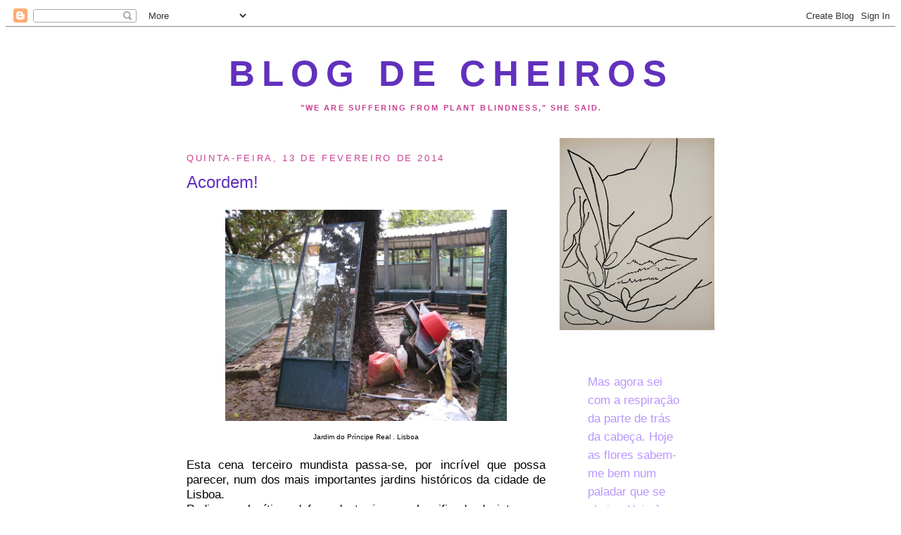

--- FILE ---
content_type: text/html; charset=UTF-8
request_url: https://cheirar.blogspot.com/2014/02/acordem.html
body_size: 19212
content:
<!DOCTYPE html>
<html xmlns='http://www.w3.org/1999/xhtml' xmlns:b='http://www.google.com/2005/gml/b' xmlns:data='http://www.google.com/2005/gml/data' xmlns:expr='http://www.google.com/2005/gml/expr'>
<head>
<link href='https://www.blogger.com/static/v1/widgets/2944754296-widget_css_bundle.css' rel='stylesheet' type='text/css'/>
<meta content='ITOD38eQ6JXH4WuHrpbj1rWKYLTYVZoCeYnNSOMmDNM' name='google-site-verification'/>
<meta content='text/html; charset=UTF-8' http-equiv='Content-Type'/>
<meta content='blogger' name='generator'/>
<link href='https://cheirar.blogspot.com/favicon.ico' rel='icon' type='image/x-icon'/>
<link href='http://cheirar.blogspot.com/2014/02/acordem.html' rel='canonical'/>
<link rel="alternate" type="application/atom+xml" title="Blog de cheiros - Atom" href="https://cheirar.blogspot.com/feeds/posts/default" />
<link rel="alternate" type="application/rss+xml" title="Blog de cheiros - RSS" href="https://cheirar.blogspot.com/feeds/posts/default?alt=rss" />
<link rel="service.post" type="application/atom+xml" title="Blog de cheiros - Atom" href="https://www.blogger.com/feeds/13717758/posts/default" />

<link rel="alternate" type="application/atom+xml" title="Blog de cheiros - Atom" href="https://cheirar.blogspot.com/feeds/6369807564575944048/comments/default" />
<!--Can't find substitution for tag [blog.ieCssRetrofitLinks]-->
<link href='https://blogger.googleusercontent.com/img/b/R29vZ2xl/AVvXsEh3IRXbCwHn-8Zg5l7GpXwEwE03wehF7Ka6KLdV1EFoYUw1Mv_7FjW56VvjOOqimOFRpMW-qUGMxOaSg6Y2zP6VpW6Tu7ROQZreIz1Ijy3ZzE13EQmP2QbM62NpAh6hMsy9hrEcvw/s1600/1.jpg' rel='image_src'/>
<meta content='http://cheirar.blogspot.com/2014/02/acordem.html' property='og:url'/>
<meta content='Acordem!' property='og:title'/>
<meta content='   Jardim do Príncipe Real . Lisboa     Esta cena terceiro mundista passa-se, por incrível que possa parecer, num dos mais importantes jardi...' property='og:description'/>
<meta content='https://blogger.googleusercontent.com/img/b/R29vZ2xl/AVvXsEh3IRXbCwHn-8Zg5l7GpXwEwE03wehF7Ka6KLdV1EFoYUw1Mv_7FjW56VvjOOqimOFRpMW-qUGMxOaSg6Y2zP6VpW6Tu7ROQZreIz1Ijy3ZzE13EQmP2QbM62NpAh6hMsy9hrEcvw/w1200-h630-p-k-no-nu/1.jpg' property='og:image'/>
<title>Blog de cheiros: Acordem!</title>
<style id='page-skin-1' type='text/css'><!--
/*
-----------------------------------------------
Blogger Template Style
Name:     Minima
Designer: Douglas Bowman
URL:      www.stopdesign.com
Date:     26 Feb 2004
Updated by: Blogger Team
----------------------------------------------- */
google4793e948c23744ca.html
/* Variable definitions
====================
<Variable name="bgcolor" description="Page Background Color"
type="color" default="#fff">
<Variable name="textcolor" description="Text Color"
type="color" default="#333">
<Variable name="linkcolor" description="Link Color"
type="color" default="#58a">
<Variable name="pagetitlecolor" description="Blog Title Color"
type="color" default="#666">
<Variable name="descriptioncolor" description="Blog Description Color"
type="color" default="#999">
<Variable name="titlecolor" description="Post Title Color"
type="color" default="#c60">
<Variable name="bordercolor" description="Border Color"
type="color" default="#ccc">
<Variable name="sidebarcolor" description="Sidebar Title Color"
type="color" default="#999">
<Variable name="sidebartextcolor" description="Sidebar Text Color"
type="color" default="#666">
<Variable name="visitedlinkcolor" description="Visited Link Color"
type="color" default="#999">
<Variable name="bodyfont" description="Text Font"
type="font" default="normal normal 100% Georgia, Serif">
<Variable name="headerfont" description="Sidebar Title Font"
type="font"
default="normal normal 78% 'Trebuchet MS',Trebuchet,Arial,Verdana,Sans-serif">
<Variable name="pagetitlefont" description="Blog Title Font"
type="font"
default="normal normal 200% Georgia, Serif">
<Variable name="descriptionfont" description="Blog Description Font"
type="font"
default="normal normal 78% 'Trebuchet MS', Trebuchet, Arial, Verdana, Sans-serif">
<Variable name="postfooterfont" description="Post Footer Font"
type="font"
default="normal normal 78% 'Trebuchet MS', Trebuchet, Arial, Verdana, Sans-serif">
*/
/* Use this with templates/template-twocol.html */
body {
background:#ffffff;
margin:0;
color:#333333;
font:x-small Georgia Serif;
font-size/* */:/**/small;
font-size: /**/small;
text-align: center;
}
a:link {
color:#6C82B5;
text-decoration:none;
}
a:visited {
color:#c1a1ff;
text-decoration:none;
}
a:hover {
color:#6131BD;
text-decoration:underline;
}
a img {
border-width:0;
}
/* Header
-----------------------------------------------
*/
#header-wrapper {
width:750px;
margin:0 auto 10px;
border:1px solid #ffffff;
}
#header {
margin: 5px;
border: 1px solid #ffffff;
text-align: center;
color:#6131bd;
}
#header h1 {
margin:5px 5px 0;
padding:15px 20px .25em;
line-height:1.2em;
text-transform:uppercase;
letter-spacing:.2em;
font: normal bold 290% Trebuchet, Trebuchet MS, Arial, sans-serif;
}
#header a {
color:#6131bd;
text-decoration:none;
}
#header a:hover {
color:#6131bd;
}
#header .description {
margin:0 5px 5px;
padding:0 20px 15px;
max-width:700px;
text-transform:uppercase;
letter-spacing:.2em;
line-height: 1.4em;
font: normal bold 61% 'Trebuchet MS', Trebuchet, Arial, Verdana, Sans-serif;
color: #C94093;
}
/* Outer-Wrapper
----------------------------------------------- */
#outer-wrapper {
width: 750px;
margin:0 auto;
padding:10px;
text-align:left;
font: normal normal 109% Trebuchet, Trebuchet MS, Arial, sans-serif;
}
#main-wrapper {
width: 510px;
float: left;
word-wrap: break-word; /* fix for long text breaking sidebar float in IE */
overflow: hidden;     /* fix for long non-text content breaking IE sidebar float */
}
#sidebar-wrapper {
width: 220px;
float: right;
word-wrap: break-word; /* fix for long text breaking sidebar float in IE */
overflow: hidden;      /* fix for long non-text content breaking IE sidebar float */
}
/* Headings
----------------------------------------------- */
h2 {
margin:1.5em 0 .75em;
font:normal normal 76% Trebuchet, Trebuchet MS, Arial, sans-serif;
line-height: 1.4em;
text-transform:uppercase;
letter-spacing:.2em;
color:#C94093;
}
/* Posts
-----------------------------------------------
*/
h2.date-header {
margin:1.5em 0 .5em;
}
.post {
margin:.5em 0 1.5em;
border-bottom:1px dotted #ffffff;
padding-bottom:1.5em;
}
.post h3 {
margin:.25em 0 0;
padding:0 0 4px;
font-size:140%;
font-weight:normal;
line-height:1.4em;
color:#6131BD;
}
.post h3 a, .post h3 a:visited, .post h3 strong {
display:block;
text-decoration:none;
color:#6131BD;
font-weight:normal;
}
.post h3 strong, .post h3 a:hover {
color:#333333;
}
.post p {
margin:0 0 .75em;
line-height:1.6em;
}
.post-footer {
margin: .75em 0;
color:#C94093;
text-transform:uppercase;
letter-spacing:.1em;
font: normal normal 68% Trebuchet, Trebuchet MS, Arial, sans-serif;
line-height: 1.4em;
}
.comment-link {
margin-left:.6em;
}
.post img {
padding:4px;
border:1px solid #ffffff;
}
.post blockquote {
margin:1em 20px;
}
.post blockquote p {
margin:.75em 0;
}
/* Comments
----------------------------------------------- */
#comments h4 {
margin:1em 0;
font-weight: bold;
line-height: 1.4em;
text-transform:uppercase;
letter-spacing:.2em;
color: #C94093;
}
#comments-block {
margin:1em 0 1.5em;
line-height:1.6em;
}
#comments-block .comment-author {
margin:.5em 0;
}
#comments-block .comment-body {
margin:.25em 0 0;
}
#comments-block .comment-footer {
margin:-.25em 0 2em;
line-height: 1.4em;
text-transform:uppercase;
letter-spacing:.1em;
}
#comments-block .comment-body p {
margin:0 0 .75em;
}
.deleted-comment {
font-style:italic;
color:gray;
}
#blog-pager-newer-link {
float: left;
}
#blog-pager-older-link {
float: right;
}
#blog-pager {
text-align: center;
}
.feed-links {
clear: both;
line-height: 2.5em;
}
/* Sidebar Content
----------------------------------------------- */
.sidebar {
color: #b996ff;
line-height: 1.5em;
}
.sidebar ul {
list-style:none;
margin:0 0 0;
padding:0 0 0;
}
.sidebar li {
margin:0;
padding:0 0 .25em 15px;
text-indent:-15px;
line-height:1.5em;
}
.sidebar .widget, .main .widget {
border-bottom:1px dotted #ffffff;
margin:0 0 1.5em;
padding:0 0 1.5em;
}
.main .Blog {
border-bottom-width: 0;
}
/* Profile
----------------------------------------------- */
.profile-img {
float: left;
margin: 0 5px 5px 0;
padding: 4px;
border: 1px solid #ffffff;
}
.profile-data {
margin:0;
text-transform:uppercase;
letter-spacing:.1em;
font: normal normal 68% Trebuchet, Trebuchet MS, Arial, sans-serif;
color: #C94093;
font-weight: bold;
line-height: 1.6em;
}
.profile-datablock {
margin:.5em 0 .5em;
}
.profile-textblock {
margin: 0.5em 0;
line-height: 1.6em;
}
.profile-link {
font: normal normal 68% Trebuchet, Trebuchet MS, Arial, sans-serif;
text-transform: uppercase;
letter-spacing: .1em;
}
/* Footer
----------------------------------------------- */
#footer {
width:660px;
clear:both;
margin:0 auto;
padding-top:15px;
line-height: 1.6em;
text-transform:uppercase;
letter-spacing:.1em;
text-align: center;
}
/** Page structure tweaks for layout editor wireframe */
body#layout #header {
margin-left: 0px;
margin-right: 0px;
}

--></style>
<link href='https://www.blogger.com/dyn-css/authorization.css?targetBlogID=13717758&amp;zx=7d0c52c3-a74a-41dd-aeeb-3b6910eb0154' media='none' onload='if(media!=&#39;all&#39;)media=&#39;all&#39;' rel='stylesheet'/><noscript><link href='https://www.blogger.com/dyn-css/authorization.css?targetBlogID=13717758&amp;zx=7d0c52c3-a74a-41dd-aeeb-3b6910eb0154' rel='stylesheet'/></noscript>
<meta name='google-adsense-platform-account' content='ca-host-pub-1556223355139109'/>
<meta name='google-adsense-platform-domain' content='blogspot.com'/>

</head>
<body>
<div class='navbar section' id='navbar'><div class='widget Navbar' data-version='1' id='Navbar1'><script type="text/javascript">
    function setAttributeOnload(object, attribute, val) {
      if(window.addEventListener) {
        window.addEventListener('load',
          function(){ object[attribute] = val; }, false);
      } else {
        window.attachEvent('onload', function(){ object[attribute] = val; });
      }
    }
  </script>
<div id="navbar-iframe-container"></div>
<script type="text/javascript" src="https://apis.google.com/js/platform.js"></script>
<script type="text/javascript">
      gapi.load("gapi.iframes:gapi.iframes.style.bubble", function() {
        if (gapi.iframes && gapi.iframes.getContext) {
          gapi.iframes.getContext().openChild({
              url: 'https://www.blogger.com/navbar/13717758?po\x3d6369807564575944048\x26origin\x3dhttps://cheirar.blogspot.com',
              where: document.getElementById("navbar-iframe-container"),
              id: "navbar-iframe"
          });
        }
      });
    </script><script type="text/javascript">
(function() {
var script = document.createElement('script');
script.type = 'text/javascript';
script.src = '//pagead2.googlesyndication.com/pagead/js/google_top_exp.js';
var head = document.getElementsByTagName('head')[0];
if (head) {
head.appendChild(script);
}})();
</script>
</div></div>
<div id='outer-wrapper'><div id='wrap2'>
<!-- skip links for text browsers -->
<span id='skiplinks' style='display:none;'>
<a href='#main'>skip to main </a> |
      <a href='#sidebar'>skip to sidebar</a>
</span>
<div id='header-wrapper'>
<div class='header section' id='header'><div class='widget Header' data-version='1' id='Header1'>
<div id='header-inner'>
<div class='titlewrapper'>
<h1 class='title'>
<a href='https://cheirar.blogspot.com/'>
Blog de cheiros
</a>
</h1>
</div>
<div class='descriptionwrapper'>
<p class='description'><span>"We are suffering from plant blindness," she said.
</span></p>
</div>
</div>
</div></div>
</div>
<div id='content-wrapper'>
<div id='main-wrapper'>
<div class='main section' id='main'><div class='widget Blog' data-version='1' id='Blog1'>
<div class='blog-posts hfeed'>

          <div class="date-outer">
        
<h2 class='date-header'><span>quinta-feira, 13 de fevereiro de 2014</span></h2>

          <div class="date-posts">
        
<div class='post-outer'>
<div class='post'>
<a name='6369807564575944048'></a>
<h3 class='post-title'>
<a href='https://cheirar.blogspot.com/2014/02/acordem.html'>Acordem!</a>
</h3>
<div class='post-header-line-1'></div>
<div class='post-body'>
<p><div class="separator" style="clear: both; text-align: center;">
<a href="https://blogger.googleusercontent.com/img/b/R29vZ2xl/AVvXsEh3IRXbCwHn-8Zg5l7GpXwEwE03wehF7Ka6KLdV1EFoYUw1Mv_7FjW56VvjOOqimOFRpMW-qUGMxOaSg6Y2zP6VpW6Tu7ROQZreIz1Ijy3ZzE13EQmP2QbM62NpAh6hMsy9hrEcvw/s1600/1.jpg" imageanchor="1" style="margin-left: 1em; margin-right: 1em;"><img border="0" height="300" src="https://blogger.googleusercontent.com/img/b/R29vZ2xl/AVvXsEh3IRXbCwHn-8Zg5l7GpXwEwE03wehF7Ka6KLdV1EFoYUw1Mv_7FjW56VvjOOqimOFRpMW-qUGMxOaSg6Y2zP6VpW6Tu7ROQZreIz1Ijy3ZzE13EQmP2QbM62NpAh6hMsy9hrEcvw/s1600/1.jpg" width="400" /></a></div>
<div class="separator" style="clear: both; text-align: center;">
<span class="Apple-style-span" style="font-size: x-small;">Jardim do Príncipe Real . Lisboa</span></div>
<div class="separator" style="clear: both; text-align: center;">
<br /></div>
<div style="text-align: justify;">
Esta cena terceiro mundista passa-se, por incrível que possa parecer, num dos mais importantes jardins históricos da cidade de Lisboa.</div>
<div style="text-align: justify;">
Podia, em legítima defesa desta <a href="http://www.arvoresdeportugal.net/2014/02/vandalismo-ou-negligencia/">árvore</a> classificada de interesse público, transcrever para aqui o que qualquer vulgar compêndio sobre arboricultura ou jardinagem avisa sobre os perigos da compactação do solo - sobretudo durante a época das chuvas - nas caldeiras das árvores, podia simplesmente apelar ao bom senso ou relembrar algumas regras de boa educação cívica ensinadas na escola. &nbsp;Em vez disso vou referir uma lei recente da República Portuguesa.&nbsp;</div>
<br />
Diz essa lei (<a href="http://www.legix.pt/IncmRedirect.asp?dd=05-09-2012&amp;n=172&amp;se=I&amp;sup=0&amp;pr=5124&amp;pult=5126&amp;prs=0&amp;pults=0">Lei 53/2012 de 5 de setembro</a>) &nbsp;no nº2 do artigo 4º: <span class="Apple-style-span" style="font-family: Times, 'Times New Roman', serif;">"</span><i><span class="Apple-style-span" style="font-family: Times, 'Times New Roman', serif;">&nbsp;são&nbsp;proibidas quaisquer intervenções que possam destruir ou&nbsp;danificar o arvoredo de interesse público, designadamente:&nbsp;a) O corte do tronco, ramos ou raízes;&nbsp;b) A remoção de terras ou outro tipo de escavação, na&nbsp;zona de proteção;&nbsp;</span><span class="Apple-style-span" style="color: #cc0000;"><span class="Apple-style-span" style="font-family: Times, 'Times New Roman', serif;">c) O depósito de materiais, seja qual for a sua natureza,</span></span><span class="Apple-style-span" style="font-family: Times, 'Times New Roman', serif;">&nbsp;e a queima de detritos ou outros produtos combustíveis,&nbsp;bem como a utilização de produtos fitotóxicos na zona&nbsp;de proteção;&nbsp;d) Qualquer operação que possa causar dano, mutile,&nbsp;deteriore ou prejudique o estado vegetativo dos exemplares&nbsp;classificados."</span></i><br />
<br />
E mais à frente no ponto artigo 5º Contraordenações e processo: <span class="Apple-style-span" style="font-family: Times, 'Times New Roman', serif;">"</span><i><span class="Apple-style-span" style="font-family: Times, 'Times New Roman', serif;">a) </span><span class="Apple-style-span" style="color: #cc0000;"><span class="Apple-style-span" style="font-family: Times, 'Times New Roman', serif;">Constitui contraordenação grave</span></span><span class="Apple-style-span" style="font-family: Times, 'Times New Roman', serif;"> a violação do disposto&nbsp;nas alíneas b) e </span><span class="Apple-style-span" style="color: #cc0000;"><span class="Apple-style-span" style="font-family: Times, 'Times New Roman', serif;">c)</span></span><span class="Apple-style-span" style="font-family: Times, 'Times New Roman', serif;"> do n.º 2 do artigo 4.º"</span></i><br />
<i><br /></i>
<i><span class="Apple-style-span" style="font-family: Times, 'Times New Roman', serif;">"Às contraordenações graves correspondem as seguintes&nbsp;coimas: a) Se praticadas por pessoas singulares, de &#8364; 500 a&nbsp;&#8364; 5000;&nbsp;</span></i><span class="Apple-style-span" style="color: #cc0000;"><i><span class="Apple-style-span" style="font-family: Times, 'Times New Roman', serif;">b) Se praticadas por pessoas coletivas, de &#8364; 5000 a&nbsp;&#8364; 25 000."</span></i></span><br />
<span class="Apple-style-span" style="color: #cc0000;"><i><br /></i></span>
<span class="Apple-style-span" style="color: #cc0000;"><i></i></span><br />
<div style="text-align: justify;">
Então porque é que em legítima defesa da <i>Araucaria columnaris</i> classificada de interesse público em 1947 não se aplica a lei? - perguntam os mais atentos - Porque esta lei, neste momento, é só para Inglês ver, não está regulamentada pelo governo apesar de a isso ele estar obrigado pela mesma lei no seu: <i><span class="Apple-style-span" style="font-family: Times, 'Times New Roman', serif;">Artigo 8.º /Regulamentação/ <span class="Apple-style-span" style="color: #cc0000;">O Governo regulamenta a presente lei no prazo de 60 dias</span>.</span></i></div>
<br />
<div style="text-align: justify;">
<br /></div>
<div style="text-align: justify;">
Ah, pois é! Antes de mais temos de ser <b>MUITOS</b> a assinar esta <a href="http://peticaopublica.com/pview.aspx?pi=PT72578">Petição&nbsp;Pública</a> que exige que o governo regulamente a lei&nbsp;53/2012 de 5 de setembro&nbsp;e dessa forma permita a sua aplicação. Só assim se podem proteger as árvores classificadas e classificar novas árvores.&nbsp;</div>
</p>
<div style='clear: both;'></div>
</div>
<div class='post-footer'>
<p class='post-footer-line post-footer-line-1'><span class='post-author'>
Posted by
Rosa
</span>
<span class='post-timestamp'>
*
<a class='timestamp-link' href='https://cheirar.blogspot.com/2014/02/acordem.html' title='permanent link'>13.2.14</a>
</span>
<span class='post-comment-link'>
</span>
<span class='post-icons'>
<span class='item-control blog-admin pid-1199275374'>
<a href='https://www.blogger.com/post-edit.g?blogID=13717758&postID=6369807564575944048&from=pencil' title='Editar mensagem'>
<img alt='' class='icon-action' height='18' src='https://resources.blogblog.com/img/icon18_edit_allbkg.gif' width='18'/>
</a>
</span>
</span>
</p>
<p class='post-footer-line post-footer-line-2'><span class='post-labels'>
</span>
</p>
<p class='post-footer-line post-footer-line-3'></p>
</div>
</div>
<div class='comments' id='comments'>
<a name='comments'></a>
<h4>Sem comentários:</h4>
<div id='Blog1_comments-block-wrapper'>
<dl class='' id='comments-block'>
</dl>
</div>
<p class='comment-footer'>
<a href='https://www.blogger.com/comment/fullpage/post/13717758/6369807564575944048' onclick='javascript:window.open(this.href, "bloggerPopup", "toolbar=0,location=0,statusbar=1,menubar=0,scrollbars=yes,width=640,height=500"); return false;'>Enviar um comentário</a>
</p>
</div>
</div>

        </div></div>
      
</div>
<div class='blog-pager' id='blog-pager'>
<span id='blog-pager-newer-link'>
<a class='blog-pager-newer-link' href='https://cheirar.blogspot.com/2014/02/saudades-do-sol.html' id='Blog1_blog-pager-newer-link' title='Mensagem mais recente'>Mensagem mais recente</a>
</span>
<span id='blog-pager-older-link'>
<a class='blog-pager-older-link' href='https://cheirar.blogspot.com/2014/02/manhas-brumosas.html' id='Blog1_blog-pager-older-link' title='Mensagem antiga'>Mensagem antiga</a>
</span>
<a class='home-link' href='https://cheirar.blogspot.com/'>Página inicial</a>
</div>
<div class='clear'></div>
<div class='post-feeds'>
<div class='feed-links'>
Subscrever:
<a class='feed-link' href='https://cheirar.blogspot.com/feeds/6369807564575944048/comments/default' target='_blank' type='application/atom+xml'>Enviar feedback (Atom)</a>
</div>
</div>
</div></div>
</div>
<div id='sidebar-wrapper'>
<div class='sidebar section' id='sidebar'><div class='widget Image' data-version='1' id='Image2'>
<div class='widget-content'>
<img alt='' height='273' id='Image2_img' src='https://blogger.googleusercontent.com/img/a/AVvXsEjkm8RdGQmLv8Zd1Y0E4axfXGviBbF3SgYEUdNTgf-TGvXCJTkw0f383oIhnMkY4txa24jk2Q4Cnuy31mhFcdYnlZcMJZ0HMO2g50Ju0m_ieT_sQUhXXOTXO3a4mKweSMF1xLUJTBNFE9B_XCBZV-VZLv3b2gOnPGltDn_xBRZgVOMEtIVIYbnxkA=s273' width='220'/>
<br/>
</div>
<div class='clear'></div>
</div><div class='widget Text' data-version='1' id='Text2'>
<div class='widget-content'>
<div><span style="font-size: 100%; text-indent: -8em;"></span></div><blockquote><div><span style="font-size: 100%; text-indent: -8em;">Mas agora sei com a respiração da parte de trás da cabeça. </span><span style="font-size: 100%; text-indent: -8em;">Hoje as flores sabem-me bem num paladar que se cheira. </span><span style="font-size: 100%; text-indent: -8em;">Hoje às vezes acordo e cheiro antes de ver.</span></div><div><div class="texto-poesia" style="-webkit-text-size-adjust: auto; line-height: 1.2em; margin: 1.2em 0em 2.4em;"><p style="height: auto !important; margin-bottom: 0em; margin-top: 0em; min-height: 1.2em; padding-left: 8em; text-indent: -8em;">( Alberto Caeiro)</p></div></div></blockquote><div><div class="texto-poesia" style="-webkit-text-size-adjust: auto; line-height: 1.2em; margin: 1.2em 0em 2.4em;"><p style="height: auto !important; margin-bottom: 0em; margin-top: 0em; min-height: 1.2em; padding-left: 8em; text-indent: -8em;"></p></div></div>
</div>
<div class='clear'></div>
</div><div class='widget LinkList' data-version='1' id='LinkList6'>
<h2>a minha</h2>
<div class='widget-content'>
<ul>
<li><a href='http://umamelancoliafeliz.blogspot.pt/'>uma melancolia feliz</a></li>
</ul>
<div class='clear'></div>
</div>
</div><div class='widget Image' data-version='1' id='Image1'>
<h2>A Nossa</h2>
<div class='widget-content'>
<a href='http://somosarvores.blogspot.pt/'>
<img alt='A Nossa' height='220' id='Image1_img' src='https://blogger.googleusercontent.com/img/b/R29vZ2xl/AVvXsEgWawGvDyPIPlmWeqfKsk_9UwLd2HBkD7a84KkpG4ZiCwGmf958u_Y2t8uvy7_K1_hlmcC0dIb-xtNEuhJCRqTq2qXZwohO0TL273AagP7hwt8jlPeCZ9B0QHWGgLDvFVMPy7JOHw/s1600-r/logo+.jpg' width='220'/>
</a>
<br/>
</div>
<div class='clear'></div>
</div><div class='widget Label' data-version='1' id='Label1'>
<div class='widget-content cloud-label-widget-content'>
<span class='label-size label-size-5'>
<a dir='ltr' href='https://cheirar.blogspot.com/search/label/Poesia'>Poesia</a>
<span class='label-count' dir='ltr'>(148)</span>
</span>
<span class='label-size label-size-4'>
<a dir='ltr' href='https://cheirar.blogspot.com/search/label/Jacarand%C3%A1s'>Jacarandás</a>
<span class='label-count' dir='ltr'>(54)</span>
</span>
<span class='label-size label-size-4'>
<a dir='ltr' href='https://cheirar.blogspot.com/search/label/Varanda'>Varanda</a>
<span class='label-count' dir='ltr'>(47)</span>
</span>
<span class='label-size label-size-4'>
<a dir='ltr' href='https://cheirar.blogspot.com/search/label/Flora%20Portuguesa'>Flora Portuguesa</a>
<span class='label-count' dir='ltr'>(46)</span>
</span>
<span class='label-size label-size-4'>
<a dir='ltr' href='https://cheirar.blogspot.com/search/label/Fernando%20Pessoa'>Fernando Pessoa</a>
<span class='label-count' dir='ltr'>(38)</span>
</span>
<span class='label-size label-size-4'>
<a dir='ltr' href='https://cheirar.blogspot.com/search/label/No%20Prado'>No Prado</a>
<span class='label-count' dir='ltr'>(37)</span>
</span>
<span class='label-size label-size-4'>
<a dir='ltr' href='https://cheirar.blogspot.com/search/label/Corisias%20de%20Lisboa'>Corisias de Lisboa</a>
<span class='label-count' dir='ltr'>(29)</span>
</span>
<span class='label-size label-size-4'>
<a dir='ltr' href='https://cheirar.blogspot.com/search/label/Filhos'>Filhos</a>
<span class='label-count' dir='ltr'>(29)</span>
</span>
<span class='label-size label-size-4'>
<a dir='ltr' href='https://cheirar.blogspot.com/search/label/Jardim%20do%20Pr%C3%ADncipe%20Real'>Jardim do Príncipe Real</a>
<span class='label-count' dir='ltr'>(28)</span>
</span>
<span class='label-size label-size-4'>
<a dir='ltr' href='https://cheirar.blogspot.com/search/label/Lisboa%20triste'>Lisboa triste</a>
<span class='label-count' dir='ltr'>(28)</span>
</span>
<span class='label-size label-size-4'>
<a dir='ltr' href='https://cheirar.blogspot.com/search/label/Domingo'>Domingo</a>
<span class='label-count' dir='ltr'>(27)</span>
</span>
<span class='label-size label-size-4'>
<a dir='ltr' href='https://cheirar.blogspot.com/search/label/mar'>mar</a>
<span class='label-count' dir='ltr'>(25)</span>
</span>
<span class='label-size label-size-4'>
<a dir='ltr' href='https://cheirar.blogspot.com/search/label/Outono'>Outono</a>
<span class='label-count' dir='ltr'>(24)</span>
</span>
<span class='label-size label-size-3'>
<a dir='ltr' href='https://cheirar.blogspot.com/search/label/Olaia'>Olaia</a>
<span class='label-count' dir='ltr'>(20)</span>
</span>
<span class='label-size label-size-3'>
<a dir='ltr' href='https://cheirar.blogspot.com/search/label/Livros'>Livros</a>
<span class='label-count' dir='ltr'>(18)</span>
</span>
<span class='label-size label-size-3'>
<a dir='ltr' href='https://cheirar.blogspot.com/search/label/Estufa%20Fria'>Estufa Fria</a>
<span class='label-count' dir='ltr'>(16)</span>
</span>
<span class='label-size label-size-3'>
<a dir='ltr' href='https://cheirar.blogspot.com/search/label/Homens'>Homens</a>
<span class='label-count' dir='ltr'>(16)</span>
</span>
<span class='label-size label-size-3'>
<a dir='ltr' href='https://cheirar.blogspot.com/search/label/Mudar-de-ares'>Mudar-de-ares</a>
<span class='label-count' dir='ltr'>(16)</span>
</span>
<span class='label-size label-size-3'>
<a dir='ltr' href='https://cheirar.blogspot.com/search/label/Dombeya'>Dombeya</a>
<span class='label-count' dir='ltr'>(15)</span>
</span>
<span class='label-size label-size-3'>
<a dir='ltr' href='https://cheirar.blogspot.com/search/label/Flores%20do%20m%C3%AAs'>Flores do mês</a>
<span class='label-count' dir='ltr'>(15)</span>
</span>
<span class='label-size label-size-3'>
<a dir='ltr' href='https://cheirar.blogspot.com/search/label/People'>People</a>
<span class='label-count' dir='ltr'>(15)</span>
</span>
<span class='label-size label-size-3'>
<a dir='ltr' href='https://cheirar.blogspot.com/search/label/Verbos-do-Ver%C3%A3o'>Verbos-do-Verão</a>
<span class='label-count' dir='ltr'>(15)</span>
</span>
<span class='label-size label-size-3'>
<a dir='ltr' href='https://cheirar.blogspot.com/search/label/azulejos'>azulejos</a>
<span class='label-count' dir='ltr'>(15)</span>
</span>
<span class='label-size label-size-3'>
<a dir='ltr' href='https://cheirar.blogspot.com/search/label/os%20choupos'>os choupos</a>
<span class='label-count' dir='ltr'>(15)</span>
</span>
<span class='label-size label-size-3'>
<a dir='ltr' href='https://cheirar.blogspot.com/search/label/%C3%81rvores%20do%20mundo'>Árvores do mundo</a>
<span class='label-count' dir='ltr'>(15)</span>
</span>
<span class='label-size label-size-3'>
<a dir='ltr' href='https://cheirar.blogspot.com/search/label/Amaryllis'>Amaryllis</a>
<span class='label-count' dir='ltr'>(14)</span>
</span>
<span class='label-size label-size-3'>
<a dir='ltr' href='https://cheirar.blogspot.com/search/label/jardim%20de%20santos'>jardim de santos</a>
<span class='label-count' dir='ltr'>(14)</span>
</span>
<span class='label-size label-size-3'>
<a dir='ltr' href='https://cheirar.blogspot.com/search/label/Escala'>Escala</a>
<span class='label-count' dir='ltr'>(13)</span>
</span>
<span class='label-size label-size-3'>
<a dir='ltr' href='https://cheirar.blogspot.com/search/label/Lineu'>Lineu</a>
<span class='label-count' dir='ltr'>(13)</span>
</span>
<span class='label-size label-size-3'>
<a dir='ltr' href='https://cheirar.blogspot.com/search/label/Musgo'>Musgo</a>
<span class='label-count' dir='ltr'>(13)</span>
</span>
<span class='label-size label-size-3'>
<a dir='ltr' href='https://cheirar.blogspot.com/search/label/Cabe%C3%A7a%20no%20ar'>Cabeça no ar</a>
<span class='label-count' dir='ltr'>(12)</span>
</span>
<span class='label-size label-size-3'>
<a dir='ltr' href='https://cheirar.blogspot.com/search/label/Kew%20Gardens'>Kew Gardens</a>
<span class='label-count' dir='ltr'>(12)</span>
</span>
<span class='label-size label-size-3'>
<a dir='ltr' href='https://cheirar.blogspot.com/search/label/florir%20em%20Setembro'>florir em Setembro</a>
<span class='label-count' dir='ltr'>(12)</span>
</span>
<span class='label-size label-size-3'>
<a dir='ltr' href='https://cheirar.blogspot.com/search/label/maternidade'>maternidade</a>
<span class='label-count' dir='ltr'>(12)</span>
</span>
<span class='label-size label-size-3'>
<a dir='ltr' href='https://cheirar.blogspot.com/search/label/Austr%C3%A1lia'>Austrália</a>
<span class='label-count' dir='ltr'>(11)</span>
</span>
<span class='label-size label-size-3'>
<a dir='ltr' href='https://cheirar.blogspot.com/search/label/Scilla'>Scilla</a>
<span class='label-count' dir='ltr'>(11)</span>
</span>
<span class='label-size label-size-3'>
<a dir='ltr' href='https://cheirar.blogspot.com/search/label/Thoreau'>Thoreau</a>
<span class='label-count' dir='ltr'>(11)</span>
</span>
<span class='label-size label-size-3'>
<a dir='ltr' href='https://cheirar.blogspot.com/search/label/fagus'>fagus</a>
<span class='label-count' dir='ltr'>(11)</span>
</span>
<span class='label-size label-size-3'>
<a dir='ltr' href='https://cheirar.blogspot.com/search/label/laurisilva'>laurisilva</a>
<span class='label-count' dir='ltr'>(11)</span>
</span>
<span class='label-size label-size-3'>
<a dir='ltr' href='https://cheirar.blogspot.com/search/label/o%20meu%20Liquidambar'>o meu Liquidambar</a>
<span class='label-count' dir='ltr'>(11)</span>
</span>
<span class='label-size label-size-3'>
<a dir='ltr' href='https://cheirar.blogspot.com/search/label/Armeria'>Armeria</a>
<span class='label-count' dir='ltr'>(10)</span>
</span>
<span class='label-size label-size-3'>
<a dir='ltr' href='https://cheirar.blogspot.com/search/label/Palavras'>Palavras</a>
<span class='label-count' dir='ltr'>(10)</span>
</span>
<span class='label-size label-size-3'>
<a dir='ltr' href='https://cheirar.blogspot.com/search/label/jardineiro'>jardineiro</a>
<span class='label-count' dir='ltr'>(10)</span>
</span>
<span class='label-size label-size-3'>
<a dir='ltr' href='https://cheirar.blogspot.com/search/label/%22a%20visitar%22'>&quot;a visitar&quot;</a>
<span class='label-count' dir='ltr'>(9)</span>
</span>
<span class='label-size label-size-3'>
<a dir='ltr' href='https://cheirar.blogspot.com/search/label/Favorita'>Favorita</a>
<span class='label-count' dir='ltr'>(9)</span>
</span>
<span class='label-size label-size-3'>
<a dir='ltr' href='https://cheirar.blogspot.com/search/label/Tipuana'>Tipuana</a>
<span class='label-count' dir='ltr'>(9)</span>
</span>
<span class='label-size label-size-3'>
<a dir='ltr' href='https://cheirar.blogspot.com/search/label/Bagas'>Bagas</a>
<span class='label-count' dir='ltr'>(8)</span>
</span>
<span class='label-size label-size-3'>
<a dir='ltr' href='https://cheirar.blogspot.com/search/label/Casamento'>Casamento</a>
<span class='label-count' dir='ltr'>(8)</span>
</span>
<span class='label-size label-size-3'>
<a dir='ltr' href='https://cheirar.blogspot.com/search/label/Flores%20a%20dias'>Flores a dias</a>
<span class='label-count' dir='ltr'>(8)</span>
</span>
<span class='label-size label-size-3'>
<a dir='ltr' href='https://cheirar.blogspot.com/search/label/Realismo%20fant%C3%A1stico'>Realismo fantástico</a>
<span class='label-count' dir='ltr'>(8)</span>
</span>
<span class='label-size label-size-3'>
<a dir='ltr' href='https://cheirar.blogspot.com/search/label/herb%C3%A1rios'>herbários</a>
<span class='label-count' dir='ltr'>(8)</span>
</span>
<span class='label-size label-size-3'>
<a dir='ltr' href='https://cheirar.blogspot.com/search/label/Cistaceae'>Cistaceae</a>
<span class='label-count' dir='ltr'>(7)</span>
</span>
<span class='label-size label-size-3'>
<a dir='ltr' href='https://cheirar.blogspot.com/search/label/Cromoterapia'>Cromoterapia</a>
<span class='label-count' dir='ltr'>(7)</span>
</span>
<span class='label-size label-size-3'>
<a dir='ltr' href='https://cheirar.blogspot.com/search/label/F%C3%A9rias'>Férias</a>
<span class='label-count' dir='ltr'>(7)</span>
</span>
<span class='label-size label-size-3'>
<a dir='ltr' href='https://cheirar.blogspot.com/search/label/Ger%C3%A2nio'>Gerânio</a>
<span class='label-count' dir='ltr'>(7)</span>
</span>
<span class='label-size label-size-3'>
<a dir='ltr' href='https://cheirar.blogspot.com/search/label/Haemanthus%20coccineus'>Haemanthus coccineus</a>
<span class='label-count' dir='ltr'>(7)</span>
</span>
<span class='label-size label-size-3'>
<a dir='ltr' href='https://cheirar.blogspot.com/search/label/Pierre%20Ronsard'>Pierre Ronsard</a>
<span class='label-count' dir='ltr'>(7)</span>
</span>
<span class='label-size label-size-3'>
<a dir='ltr' href='https://cheirar.blogspot.com/search/label/central%20park'>central park</a>
<span class='label-count' dir='ltr'>(7)</span>
</span>
<span class='label-size label-size-3'>
<a dir='ltr' href='https://cheirar.blogspot.com/search/label/duos%20de%20outono'>duos de outono</a>
<span class='label-count' dir='ltr'>(7)</span>
</span>
<span class='label-size label-size-3'>
<a dir='ltr' href='https://cheirar.blogspot.com/search/label/hakea'>hakea</a>
<span class='label-count' dir='ltr'>(7)</span>
</span>
<span class='label-size label-size-3'>
<a dir='ltr' href='https://cheirar.blogspot.com/search/label/sementes'>sementes</a>
<span class='label-count' dir='ltr'>(7)</span>
</span>
<span class='label-size label-size-3'>
<a dir='ltr' href='https://cheirar.blogspot.com/search/label/solan%C3%A1ceas'>solanáceas</a>
<span class='label-count' dir='ltr'>(7)</span>
</span>
<span class='label-size label-size-3'>
<a dir='ltr' href='https://cheirar.blogspot.com/search/label/sombras'>sombras</a>
<span class='label-count' dir='ltr'>(7)</span>
</span>
<span class='label-size label-size-2'>
<a dir='ltr' href='https://cheirar.blogspot.com/search/label/Alameda%20central'>Alameda central</a>
<span class='label-count' dir='ltr'>(6)</span>
</span>
<span class='label-size label-size-2'>
<a dir='ltr' href='https://cheirar.blogspot.com/search/label/Espa%C3%A7os-verdes'>Espaços-verdes</a>
<span class='label-count' dir='ltr'>(6)</span>
</span>
<span class='label-size label-size-2'>
<a dir='ltr' href='https://cheirar.blogspot.com/search/label/Eug%C3%A9nio%20de%20Andrade'>Eugénio de Andrade</a>
<span class='label-count' dir='ltr'>(6)</span>
</span>
<span class='label-size label-size-2'>
<a dir='ltr' href='https://cheirar.blogspot.com/search/label/Paris'>Paris</a>
<span class='label-count' dir='ltr'>(6)</span>
</span>
<span class='label-size label-size-2'>
<a dir='ltr' href='https://cheirar.blogspot.com/search/label/Campo-Pequeno'>Campo-Pequeno</a>
<span class='label-count' dir='ltr'>(5)</span>
</span>
<span class='label-size label-size-2'>
<a dir='ltr' href='https://cheirar.blogspot.com/search/label/Fotografia'>Fotografia</a>
<span class='label-count' dir='ltr'>(5)</span>
</span>
<span class='label-size label-size-2'>
<a dir='ltr' href='https://cheirar.blogspot.com/search/label/Links'>Links</a>
<span class='label-count' dir='ltr'>(5)</span>
</span>
<span class='label-size label-size-2'>
<a dir='ltr' href='https://cheirar.blogspot.com/search/label/Of%C3%A9lia'>Ofélia</a>
<span class='label-count' dir='ltr'>(5)</span>
</span>
<span class='label-size label-size-2'>
<a dir='ltr' href='https://cheirar.blogspot.com/search/label/Pelarg%C3%B3nios'>Pelargónios</a>
<span class='label-count' dir='ltr'>(5)</span>
</span>
<span class='label-size label-size-2'>
<a dir='ltr' href='https://cheirar.blogspot.com/search/label/design'>design</a>
<span class='label-count' dir='ltr'>(5)</span>
</span>
<span class='label-size label-size-2'>
<a dir='ltr' href='https://cheirar.blogspot.com/search/label/gloss%C3%A1rio'>glossário</a>
<span class='label-count' dir='ltr'>(5)</span>
</span>
<span class='label-size label-size-2'>
<a dir='ltr' href='https://cheirar.blogspot.com/search/label/AGAPANTO'>AGAPANTO</a>
<span class='label-count' dir='ltr'>(4)</span>
</span>
<span class='label-size label-size-2'>
<a dir='ltr' href='https://cheirar.blogspot.com/search/label/Darwin'>Darwin</a>
<span class='label-count' dir='ltr'>(4)</span>
</span>
<span class='label-size label-size-2'>
<a dir='ltr' href='https://cheirar.blogspot.com/search/label/Edward%20Steichen'>Edward Steichen</a>
<span class='label-count' dir='ltr'>(4)</span>
</span>
<span class='label-size label-size-2'>
<a dir='ltr' href='https://cheirar.blogspot.com/search/label/Ramo%20de%20cheiros'>Ramo de cheiros</a>
<span class='label-count' dir='ltr'>(4)</span>
</span>
<span class='label-size label-size-2'>
<a dir='ltr' href='https://cheirar.blogspot.com/search/label/Revolu%C3%A7%C3%A3o%20dos%20cravos'>Revolução dos cravos</a>
<span class='label-count' dir='ltr'>(4)</span>
</span>
<span class='label-size label-size-2'>
<a dir='ltr' href='https://cheirar.blogspot.com/search/label/amor.perfeito'>amor.perfeito</a>
<span class='label-count' dir='ltr'>(4)</span>
</span>
<span class='label-size label-size-2'>
<a dir='ltr' href='https://cheirar.blogspot.com/search/label/florir%20em%20Setembro%20Haemanthus%20coccineus'>florir em Setembro Haemanthus coccineus</a>
<span class='label-count' dir='ltr'>(4)</span>
</span>
<span class='label-size label-size-2'>
<a dir='ltr' href='https://cheirar.blogspot.com/search/label/jacinto'>jacinto</a>
<span class='label-count' dir='ltr'>(4)</span>
</span>
<span class='label-size label-size-2'>
<a dir='ltr' href='https://cheirar.blogspot.com/search/label/recorda%C3%A7%C3%B5es'>recordações</a>
<span class='label-count' dir='ltr'>(4)</span>
</span>
<span class='label-size label-size-2'>
<a dir='ltr' href='https://cheirar.blogspot.com/search/label/yoga'>yoga</a>
<span class='label-count' dir='ltr'>(4)</span>
</span>
<span class='label-size label-size-2'>
<a dir='ltr' href='https://cheirar.blogspot.com/search/label/%22coisas%20que%20assustam%22'>&quot;coisas que assustam&quot;</a>
<span class='label-count' dir='ltr'>(3)</span>
</span>
<span class='label-size label-size-2'>
<a dir='ltr' href='https://cheirar.blogspot.com/search/label/Bauhinia'>Bauhinia</a>
<span class='label-count' dir='ltr'>(3)</span>
</span>
<span class='label-size label-size-2'>
<a dir='ltr' href='https://cheirar.blogspot.com/search/label/Brachychiton'>Brachychiton</a>
<span class='label-count' dir='ltr'>(3)</span>
</span>
<span class='label-size label-size-2'>
<a dir='ltr' href='https://cheirar.blogspot.com/search/label/Glad%C3%ADolos'>Gladíolos</a>
<span class='label-count' dir='ltr'>(3)</span>
</span>
<span class='label-size label-size-2'>
<a dir='ltr' href='https://cheirar.blogspot.com/search/label/Jardim%20Rom%C3%A2ntico'>Jardim Romântico</a>
<span class='label-count' dir='ltr'>(3)</span>
</span>
<span class='label-size label-size-2'>
<a dir='ltr' href='https://cheirar.blogspot.com/search/label/Kalachoe'>Kalachoe</a>
<span class='label-count' dir='ltr'>(3)</span>
</span>
<span class='label-size label-size-2'>
<a dir='ltr' href='https://cheirar.blogspot.com/search/label/Os%20Corvos'>Os Corvos</a>
<span class='label-count' dir='ltr'>(3)</span>
</span>
<span class='label-size label-size-2'>
<a dir='ltr' href='https://cheirar.blogspot.com/search/label/Palma'>Palma</a>
<span class='label-count' dir='ltr'>(3)</span>
</span>
<span class='label-size label-size-2'>
<a dir='ltr' href='https://cheirar.blogspot.com/search/label/Romulea'>Romulea</a>
<span class='label-count' dir='ltr'>(3)</span>
</span>
<span class='label-size label-size-2'>
<a dir='ltr' href='https://cheirar.blogspot.com/search/label/Truman%20Capote'>Truman Capote</a>
<span class='label-count' dir='ltr'>(3)</span>
</span>
<span class='label-size label-size-2'>
<a dir='ltr' href='https://cheirar.blogspot.com/search/label/WWW'>WWW</a>
<span class='label-count' dir='ltr'>(3)</span>
</span>
<span class='label-size label-size-2'>
<a dir='ltr' href='https://cheirar.blogspot.com/search/label/anivers%C3%A1rio'>aniversário</a>
<span class='label-count' dir='ltr'>(3)</span>
</span>
<span class='label-size label-size-2'>
<a dir='ltr' href='https://cheirar.blogspot.com/search/label/cores'>cores</a>
<span class='label-count' dir='ltr'>(3)</span>
</span>
<span class='label-size label-size-2'>
<a dir='ltr' href='https://cheirar.blogspot.com/search/label/flecha'>flecha</a>
<span class='label-count' dir='ltr'>(3)</span>
</span>
<span class='label-size label-size-2'>
<a dir='ltr' href='https://cheirar.blogspot.com/search/label/linho'>linho</a>
<span class='label-count' dir='ltr'>(3)</span>
</span>
<span class='label-size label-size-2'>
<a dir='ltr' href='https://cheirar.blogspot.com/search/label/offline'>offline</a>
<span class='label-count' dir='ltr'>(3)</span>
</span>
<span class='label-size label-size-2'>
<a dir='ltr' href='https://cheirar.blogspot.com/search/label/rir...'>rir...</a>
<span class='label-count' dir='ltr'>(3)</span>
</span>
<span class='label-size label-size-2'>
<a dir='ltr' href='https://cheirar.blogspot.com/search/label/salgueiro'>salgueiro</a>
<span class='label-count' dir='ltr'>(3)</span>
</span>
<span class='label-size label-size-2'>
<a dir='ltr' href='https://cheirar.blogspot.com/search/label/%C3%81rvores%20monumentais'>Árvores monumentais</a>
<span class='label-count' dir='ltr'>(3)</span>
</span>
<span class='label-size label-size-2'>
<a dir='ltr' href='https://cheirar.blogspot.com/search/label/%C3%A1rvores%20de%20Botelho'>árvores de Botelho</a>
<span class='label-count' dir='ltr'>(3)</span>
</span>
<span class='label-size label-size-2'>
<a dir='ltr' href='https://cheirar.blogspot.com/search/label/A%20flor'>A flor</a>
<span class='label-count' dir='ltr'>(2)</span>
</span>
<span class='label-size label-size-2'>
<a dir='ltr' href='https://cheirar.blogspot.com/search/label/Atget'>Atget</a>
<span class='label-count' dir='ltr'>(2)</span>
</span>
<span class='label-size label-size-2'>
<a dir='ltr' href='https://cheirar.blogspot.com/search/label/At%C3%ADpico'>Atípico</a>
<span class='label-count' dir='ltr'>(2)</span>
</span>
<span class='label-size label-size-2'>
<a dir='ltr' href='https://cheirar.blogspot.com/search/label/Cartaz'>Cartaz</a>
<span class='label-count' dir='ltr'>(2)</span>
</span>
<span class='label-size label-size-2'>
<a dir='ltr' href='https://cheirar.blogspot.com/search/label/Cidades'>Cidades</a>
<span class='label-count' dir='ltr'>(2)</span>
</span>
<span class='label-size label-size-2'>
<a dir='ltr' href='https://cheirar.blogspot.com/search/label/Dia%20da%20espiga'>Dia da espiga</a>
<span class='label-count' dir='ltr'>(2)</span>
</span>
<span class='label-size label-size-2'>
<a dir='ltr' href='https://cheirar.blogspot.com/search/label/Express%C3%B5es'>Expressões</a>
<span class='label-count' dir='ltr'>(2)</span>
</span>
<span class='label-size label-size-2'>
<a dir='ltr' href='https://cheirar.blogspot.com/search/label/John%20Muir'>John Muir</a>
<span class='label-count' dir='ltr'>(2)</span>
</span>
<span class='label-size label-size-2'>
<a dir='ltr' href='https://cheirar.blogspot.com/search/label/Prevert'>Prevert</a>
<span class='label-count' dir='ltr'>(2)</span>
</span>
<span class='label-size label-size-2'>
<a dir='ltr' href='https://cheirar.blogspot.com/search/label/Primavera-Ver%C3%A3o%202013'>Primavera-Verão 2013</a>
<span class='label-count' dir='ltr'>(2)</span>
</span>
<span class='label-size label-size-2'>
<a dir='ltr' href='https://cheirar.blogspot.com/search/label/Prov%C3%A9rbio'>Provérbio</a>
<span class='label-count' dir='ltr'>(2)</span>
</span>
<span class='label-size label-size-2'>
<a dir='ltr' href='https://cheirar.blogspot.com/search/label/Ricardo%20Reis'>Ricardo Reis</a>
<span class='label-count' dir='ltr'>(2)</span>
</span>
<span class='label-size label-size-2'>
<a dir='ltr' href='https://cheirar.blogspot.com/search/label/T%C3%ADtulos'>Títulos</a>
<span class='label-count' dir='ltr'>(2)</span>
</span>
<span class='label-size label-size-2'>
<a dir='ltr' href='https://cheirar.blogspot.com/search/label/mini-horta'>mini-horta</a>
<span class='label-count' dir='ltr'>(2)</span>
</span>
<span class='label-size label-size-2'>
<a dir='ltr' href='https://cheirar.blogspot.com/search/label/na%20horta%20do%20Sr.Jo%C3%A3o'>na horta do Sr.João</a>
<span class='label-count' dir='ltr'>(2)</span>
</span>
<span class='label-size label-size-2'>
<a dir='ltr' href='https://cheirar.blogspot.com/search/label/teixos'>teixos</a>
<span class='label-count' dir='ltr'>(2)</span>
</span>
<span class='label-size label-size-1'>
<a dir='ltr' href='https://cheirar.blogspot.com/search/label/Almada%20Negreiros'>Almada Negreiros</a>
<span class='label-count' dir='ltr'>(1)</span>
</span>
<span class='label-size label-size-1'>
<a dir='ltr' href='https://cheirar.blogspot.com/search/label/Carpe%20diem'>Carpe diem</a>
<span class='label-count' dir='ltr'>(1)</span>
</span>
<span class='label-size label-size-1'>
<a dir='ltr' href='https://cheirar.blogspot.com/search/label/Dias%20de%20frio'>Dias de frio</a>
<span class='label-count' dir='ltr'>(1)</span>
</span>
<span class='label-size label-size-1'>
<a dir='ltr' href='https://cheirar.blogspot.com/search/label/Em%20vias%20de%20extin%C3%A7%C3%A3o'>Em vias de extinção</a>
<span class='label-count' dir='ltr'>(1)</span>
</span>
<span class='label-size label-size-1'>
<a dir='ltr' href='https://cheirar.blogspot.com/search/label/Faulkner'>Faulkner</a>
<span class='label-count' dir='ltr'>(1)</span>
</span>
<span class='label-size label-size-1'>
<a dir='ltr' href='https://cheirar.blogspot.com/search/label/Hoje%20eu%20n%C3%A3o%20me%20recomendo...'>Hoje eu não me recomendo...</a>
<span class='label-count' dir='ltr'>(1)</span>
</span>
<span class='label-size label-size-1'>
<a dir='ltr' href='https://cheirar.blogspot.com/search/label/Iphone'>Iphone</a>
<span class='label-count' dir='ltr'>(1)</span>
</span>
<span class='label-size label-size-1'>
<a dir='ltr' href='https://cheirar.blogspot.com/search/label/Plantas-imagin%C3%A1rias'>Plantas-imaginárias</a>
<span class='label-count' dir='ltr'>(1)</span>
</span>
<span class='label-size label-size-1'>
<a dir='ltr' href='https://cheirar.blogspot.com/search/label/Poda%20%28com%20ph%29'>Poda (com ph)</a>
<span class='label-count' dir='ltr'>(1)</span>
</span>
<span class='label-size label-size-1'>
<a dir='ltr' href='https://cheirar.blogspot.com/search/label/Primavera'>Primavera</a>
<span class='label-count' dir='ltr'>(1)</span>
</span>
<span class='label-size label-size-1'>
<a dir='ltr' href='https://cheirar.blogspot.com/search/label/Quatro%20anos'>Quatro anos</a>
<span class='label-count' dir='ltr'>(1)</span>
</span>
<span class='label-size label-size-1'>
<a dir='ltr' href='https://cheirar.blogspot.com/search/label/Resnais'>Resnais</a>
<span class='label-count' dir='ltr'>(1)</span>
</span>
<span class='label-size label-size-1'>
<a dir='ltr' href='https://cheirar.blogspot.com/search/label/Sterculiaceae'>Sterculiaceae</a>
<span class='label-count' dir='ltr'>(1)</span>
</span>
<span class='label-size label-size-1'>
<a dir='ltr' href='https://cheirar.blogspot.com/search/label/adv%C3%A9rbios'>advérbios</a>
<span class='label-count' dir='ltr'>(1)</span>
</span>
<span class='label-size label-size-1'>
<a dir='ltr' href='https://cheirar.blogspot.com/search/label/d'>d</a>
<span class='label-count' dir='ltr'>(1)</span>
</span>
<span class='label-size label-size-1'>
<a dir='ltr' href='https://cheirar.blogspot.com/search/label/flor'>flor</a>
<span class='label-count' dir='ltr'>(1)</span>
</span>
<span class='label-size label-size-1'>
<a dir='ltr' href='https://cheirar.blogspot.com/search/label/jaqueira'>jaqueira</a>
<span class='label-count' dir='ltr'>(1)</span>
</span>
<span class='label-size label-size-1'>
<a dir='ltr' href='https://cheirar.blogspot.com/search/label/mel%C3%B5es...%20E%20o%20outono%20j%C3%A1%20se%20faz%20sentir.'>melões... E o outono já se faz sentir.</a>
<span class='label-count' dir='ltr'>(1)</span>
</span>
<span class='label-size label-size-1'>
<a dir='ltr' href='https://cheirar.blogspot.com/search/label/sms%20a%20uma%20%C3%A1rvore'>sms a uma árvore</a>
<span class='label-count' dir='ltr'>(1)</span>
</span>
<span class='label-size label-size-1'>
<a dir='ltr' href='https://cheirar.blogspot.com/search/label/s%C3%B3%20um%20cheirinho'>só um cheirinho</a>
<span class='label-count' dir='ltr'>(1)</span>
</span>
<div class='clear'></div>
</div>
</div><div class='widget LinkList' data-version='1' id='LinkList1'>
<h2>Jardins</h2>
<div class='widget-content'>
<ul>
<li><a href='http://ahortaeacidade.blogspot.pt/'>A horta e a cidade</a></li>
<li><a href='http://arboretto.blogspot.com/'>Arboretto</a></li>
<li><a href='http://asminhasplantas.blogspot.pt/'>As minhas plantas</a></li>
<li><a href='http://botanicailhas.blogspot.com/search/label/Introduzida'>Botânica nas Ilhas</a></li>
<li><a href='http://cercaldaeira.wordpress.com/'>Cercal da Eira</a></li>
<li><a href='http://plantas-e-pessoas.blogspot.com/'>Das Plantas e das Pessoas</a></li>
<li><a href='http://definingyourhome.blogspot.com/'>Defining Your Home, Garden and Travel</a></li>
<li><a href='http://www.dias-com-arvores.blogspot.com/'>Dias com Árvores</a></li>
<li><a href='http://etnobiodiversidade.blogspot.com/'>Etnobiodiversidade</a></li>
<li><a href='http://arrabidine.blogspot.com/'>Flora e fauna da Arrabida</a></li>
<li><a href='http://gardenista.com/'>Gardenista</a></li>
<li><a href='http://musgoverde.blogspot.pt/'>Greenman</a></li>
<li><a href='http://www.henriettesherbal.com/blog/index.php'>Henriette's Herbal blog</a></li>
<li><a href='http://hortela-verde.blogspot.com/'>Hortela verde</a></li>
<li><a href='http://www.humanflowerproject.com/'>Human flower project</a></li>
<li><a href='http://insectosaflorir.blogspot.com/'>Insectos a florir</a></li>
<li><a href='http://jamesjardimsuspenso.blogspot.com/'>Jardim Suspenso</a></li>
<li><a href='http://jardimautoctone.blogspot.pt/'>Jardim autoctone</a></li>
<li><a href='http://jardimcomgatos.blogspot.com/'>Jardim com gatos</a></li>
<li><a href='http://www.jardinagens.blogspot.com/'>Jardinagens</a></li>
<li><a href='http://jardinandosemparar.blogspot.com/'>Jardinando sem parar</a></li>
<li><a href='http://jardineiro-amador.blogspot.com/'>Jardineiro Amador</a></li>
<li><a href='http://jgsdesigns.wordpress.com/'>Jeffrey Gordon Smith</a></li>
<li><a href='http://learnplantsnow.com/'>Learn plants now</a></li>
<li><a href='http://olharfeliz.typepad.com/jardin/'>Lugar do olhar feliz</a></li>
<li><a href='http://martinho-mendes.blogspot.com/'>Martinho Mendes</a></li>
<li><a href='http://www.monumentaltrees.com/'>Monumental Trees</a></li>
<li><a href='http://www.monblog.ch/jbotanico/'>No jardim botânico</a></li>
<li><a href='http://cantinhodasaromaticas.blogspot.com/'>O cantinho das aromáticas</a></li>
<li><a href='http://overdete.blogspot.com/'>O verdete</a></li>
<li><a href='http://bolbos-em-flor.blogspot.com/'>Os Bolbos da Cris</a></li>
<li><a href='http://paisagir.blogspot.com/'>Paisagir</a></li>
<li><a href='http://www.ubcbotanicalgarden.org/potd/'>Photo of the day</a></li>
<li><a href='http://cantinhodasaromaticas.blogspot.com/'>Plantas aromáticas</a></li>
<li><a href='http://www.plantsindex.com/portugal2004/html/color_index.htm'>Plants of Portugal</a></li>
<li><a href='http://narizadentro.blogspot.com/'>P&#180;lo nariz adentro</a></li>
<li><a href='http://quinta-cavaleira.blogspot.com/'>Quinta da Cavaleira</a></li>
<li><a href='http://www.sargacal.com/'>Quinta do Sargaçal</a></li>
<li><a href='http://rslandscapedesign.blogspot.com/'>RANDY STEWART</a></li>
<li><a href='http://raizesblog.blogspot.com/'>Raizes</a></li>
<li><a href='http://ahahh.blog.lemonde.fr/ahahh/roses/index.html'>Rosas</a></li>
<li><a href='http://www.seedhead.com/index.php'>Seedhead</a></li>
<li><a href='http://serra-da-adica.blogspot.com/'>Serra da Adica</a></li>
<li><a href='http://sombra-verde.blogspot.com/'>Sombra verde</a></li>
<li><a href='http://http://taxustaxus.blogspot.com/'>Taxus</a></li>
<li><a href='http://ultraperiferico.blogspot.com/'>Ultraperiférico</a></li>
<li><a href='http://umamadordanatureza.blogspot.com/'>Um amador da Natureza</a></li>
<li><a href='http://jardimehorta.blogspot.com/'>Um jardim e uma horta na cidade</a></li>
<li><a href='http://www.umjardimemcadaescola.blogspot.com/'>Um jardim em cada escola</a></li>
<li><a href='http://valkirio.blogspot.com/'>Valkirio</a></li>
<li><a href='http://voltar-ao-campo.blogspot.pt/'>Voltar ao campo</a></li>
<li><a href='http://www.vulgare.net/'>Vulgare</a></li>
<li><a href='http://xisto-centrodearte.blogspot.pt/'>Xisto</a></li>
<li><a href='http://little-flower-school.blogspot.pt/'>little flower school</a></li>
<li><a href='http://arvores-do-sul.blogspot.com/'>ÁRVORES MONUMENTAIS</a></li>
<li><a href='http://arvoresaopoder.blogspot.com/'>Árvores ao Poder</a></li>
<li><a href='http://arvores.brasil.nom.br/'>Árvores do Brasil</a></li>
<li><a href='http://aprocuradewalden.blogspot.pt/'>à procura de walden</a></li>
</ul>
<div class='clear'></div>
</div>
</div><div class='widget LinkList' data-version='1' id='LinkList2'>
<h2>As Exploradoras</h2>
<div class='widget-content'>
<ul>
<li><a href='http://www.alicegx.blogspot.com/'>Alice's Underworld</a></li>
<li><a href='http://ana-de-amsterdam.blogspot.com/'>Ana de Amsterdam</a></li>
<li><a href='http://www.bettips.blogspot.com/'>Bettips</a></li>
<li><a href='http://brikebrok.wordpress.com/'>Brikebrok</a></li>
<li><a href='http://flickr.com/photos/_brilho-de-conta/sets/72157594463005262/show/'>Brilho de conta (os duos)</a></li>
<li><a href='http://camillaengman.blogspot.com/'>Camilla Engman</a></li>
<li><a href='http://elsita.typepad.com/'>Elsa Mora</a></li>
<li><a href='http://www.ervilhas.weblog.com.pt/'>Ervilha cor de rosa</a></li>
<li><a href='http://interludio.net/index.php'>Ficções do Interlúdio</a></li>
<li><a href='http://ladoubleviedeveronique.blogspot.com/'>La double vie de Veronique</a></li>
<li><a href='http://wwwmeditacaonapastelaria.blogspot.com/'>Meditação na Pastelaria</a></li>
<li><a href='http://meninalimao.blogspot.com/'>Menina Limão</a></li>
<li><a href='http://naturallydyeing.blogspot.com/'>Naturally dyeing</a></li>
<li><a href='http://ojardimassombrado.blogspot.com/'>O Jardim Assombrado</a></li>
<li><a href='http://ossiane.blog.lemonde.fr/'>Ossiane</a></li>
<li><a href='http://myla.persianblog.ir/'>Persian blog- Myla</a></li>
<li><a href='http://quando-o-rei-era-sabao.blogspot.com/'>Quando o Rei era Sabão</a></li>
</ul>
<div class='clear'></div>
</div>
</div><div class='widget LinkList' data-version='1' id='LinkList3'>
<h2>Ilhas</h2>
<div class='widget-content'>
<ul>
<li><a href='http://sam3-security.blogspot.com/'>Agency of the urban Subconscious</a></li>
<li><a href='http://tt08.blogspot.com/'>Amor aos Montes</a></li>
<li><a href='http://bandeiraaovento.blogspot.com/'>Bandeira ao vento</a></li>
<li><a href='http://biclaranja.blogs.sapo.pt/'>Bic laranja</a></li>
<li><a href='http://blogueluzesombra.blogspot.pt/'>Da luz e da sombra</a></li>
<li><a href='http://lisboadiarioscult.blogspot.com/'>Diário de Lisboa Cult</a></li>
<li><a href='http://o-jacaranda.blogspot.com/'>Jacarandá</a></li>
<li><a href='http://naturetheplacewhereyoulive.blogspot.pt/?view=magazine'>Nature-The place...</a></li>
<li><a href='http://abrancoalmeida.com/'>O Universo Numa Casca de Noz</a></li>
<li><a href='http://sopasdepedra.blogspot.com/'>Sopas de Pedra</a></li>
<li><a href='http://teatro-anatomico.blogspot.com/'>Teatro Anatómico</a></li>
<li><a href='http://tempocontado.blogspot.com/'>Tempo Contado</a></li>
<li><a href='http://vontade-indomita.blogspot.com/'>Vontade Indómita</a></li>
<li><a href='http://novascartasdemarear.blogspot.com/'>novas cartas de marear</a></li>
<li><a href='http://osilenciodoslivros.blogspot.pt/'>o silêncio dos livros</a></li>
</ul>
<div class='clear'></div>
</div>
</div><div class='widget LinkList' data-version='1' id='LinkList4'>
<h2>Jardins abandonados</h2>
<div class='widget-content'>
<ul>
<li><a href='http://www.gardeningagainsttheodds.com/'>Against the odds</a></li>
<li><a href='http://domeujardim.blogspot.com/'>Do meu Jardim</a></li>
<li><a href='http://terraforma.blogspot.com/'>Terraforma</a></li>
<li><a href='http://vulgardelineu.blogspot.com/'>Vulgar de lineu</a></li>
</ul>
<div class='clear'></div>
</div>
</div><div class='widget BlogList' data-version='1' id='BlogList1'>
<h2 class='title'>Paisagem</h2>
<div class='widget-content'>
<div class='blog-list-container' id='BlogList1_container'>
<ul id='BlogList1_blogs'>
<li style='display: block;'>
<div class='blog-icon'>
<img data-lateloadsrc='https://lh3.googleusercontent.com/blogger_img_proxy/AEn0k_s2uKNJms2IdZVemBw4KgHGVHjSXrfpNWMSFmQ-77e9dnxTUZ5i2AYbbJubBV8XT3LHzhZGskoFYMR5cQBc-9ILaPjSUWr3f_MvqcxVom8kQ2g=s16-w16-h16' height='16' width='16'/>
</div>
<div class='blog-content'>
<div class='blog-title'>
<a href='https://art-landscape.blogspot.com/' target='_blank'>
The Art of the Landscape</a>
</div>
<div class='item-content'>
</div>
</div>
<div style='clear: both;'></div>
</li>
</ul>
<div class='clear'></div>
</div>
</div>
</div><div class='widget LinkList' data-version='1' id='LinkList5'>
<h2>Organizações</h2>
<div class='widget-content'>
<ul>
<li><a href='https://standfortrees.org/en/'>Stand for trees</a></li>
<li><a href='http://www.nationalregisterofbigtrees.com.au/tree_register.php?lstatus_id=1'>Árvores da Austrália</a></li>
<li><a href='http://www.floraiberica.es/floraiberica/texto/pdfs/000%20clavegeneral.pdf'>Flora Ibérica</a></li>
<li><a href='http://www.nargs.org/nargswiki/tiki-index.php?page=Dictionary%20of%20Specific%20Epithets'>O epíteto específico</a></li>
<li><a href='http://flora-on.pt/'>Flora-On</a></li>
<li><a href='http://www.partidoanimaisnatureza.com/'>PAN</a></li>
<li><a href='http://www.flickr.com/photos/usnationalarchives/sets/72157623296214442/'>Ansel Adams</a></li>
<li><a href='http://portal.icnb.pt/ICNPortal/VPT2007/'>ICN</a></li>
</ul>
<div class='clear'></div>
</div>
</div><div class='widget BlogArchive' data-version='1' id='BlogArchive1'>
<h2>Arquivo do blogue</h2>
<div class='widget-content'>
<div id='ArchiveList'>
<div id='BlogArchive1_ArchiveList'>
<ul class='hierarchy'>
<li class='archivedate collapsed'>
<a class='toggle' href='javascript:void(0)'>
<span class='zippy'>

        &#9658;&#160;
      
</span>
</a>
<a class='post-count-link' href='https://cheirar.blogspot.com/2005/'>
2005
</a>
<span class='post-count' dir='ltr'>(106)</span>
<ul class='hierarchy'>
<li class='archivedate collapsed'>
<a class='toggle' href='javascript:void(0)'>
<span class='zippy'>

        &#9658;&#160;
      
</span>
</a>
<a class='post-count-link' href='https://cheirar.blogspot.com/2005/06/'>
6
</a>
<span class='post-count' dir='ltr'>(25)</span>
</li>
</ul>
<ul class='hierarchy'>
<li class='archivedate collapsed'>
<a class='toggle' href='javascript:void(0)'>
<span class='zippy'>

        &#9658;&#160;
      
</span>
</a>
<a class='post-count-link' href='https://cheirar.blogspot.com/2005/07/'>
7
</a>
<span class='post-count' dir='ltr'>(16)</span>
</li>
</ul>
<ul class='hierarchy'>
<li class='archivedate collapsed'>
<a class='toggle' href='javascript:void(0)'>
<span class='zippy'>

        &#9658;&#160;
      
</span>
</a>
<a class='post-count-link' href='https://cheirar.blogspot.com/2005/08/'>
8
</a>
<span class='post-count' dir='ltr'>(6)</span>
</li>
</ul>
<ul class='hierarchy'>
<li class='archivedate collapsed'>
<a class='toggle' href='javascript:void(0)'>
<span class='zippy'>

        &#9658;&#160;
      
</span>
</a>
<a class='post-count-link' href='https://cheirar.blogspot.com/2005/09/'>
9
</a>
<span class='post-count' dir='ltr'>(12)</span>
</li>
</ul>
<ul class='hierarchy'>
<li class='archivedate collapsed'>
<a class='toggle' href='javascript:void(0)'>
<span class='zippy'>

        &#9658;&#160;
      
</span>
</a>
<a class='post-count-link' href='https://cheirar.blogspot.com/2005/10/'>
10
</a>
<span class='post-count' dir='ltr'>(27)</span>
</li>
</ul>
<ul class='hierarchy'>
<li class='archivedate collapsed'>
<a class='toggle' href='javascript:void(0)'>
<span class='zippy'>

        &#9658;&#160;
      
</span>
</a>
<a class='post-count-link' href='https://cheirar.blogspot.com/2005/11/'>
11
</a>
<span class='post-count' dir='ltr'>(10)</span>
</li>
</ul>
<ul class='hierarchy'>
<li class='archivedate collapsed'>
<a class='toggle' href='javascript:void(0)'>
<span class='zippy'>

        &#9658;&#160;
      
</span>
</a>
<a class='post-count-link' href='https://cheirar.blogspot.com/2005/12/'>
12
</a>
<span class='post-count' dir='ltr'>(10)</span>
</li>
</ul>
</li>
</ul>
<ul class='hierarchy'>
<li class='archivedate collapsed'>
<a class='toggle' href='javascript:void(0)'>
<span class='zippy'>

        &#9658;&#160;
      
</span>
</a>
<a class='post-count-link' href='https://cheirar.blogspot.com/2006/'>
2006
</a>
<span class='post-count' dir='ltr'>(133)</span>
<ul class='hierarchy'>
<li class='archivedate collapsed'>
<a class='toggle' href='javascript:void(0)'>
<span class='zippy'>

        &#9658;&#160;
      
</span>
</a>
<a class='post-count-link' href='https://cheirar.blogspot.com/2006/01/'>
1
</a>
<span class='post-count' dir='ltr'>(9)</span>
</li>
</ul>
<ul class='hierarchy'>
<li class='archivedate collapsed'>
<a class='toggle' href='javascript:void(0)'>
<span class='zippy'>

        &#9658;&#160;
      
</span>
</a>
<a class='post-count-link' href='https://cheirar.blogspot.com/2006/02/'>
2
</a>
<span class='post-count' dir='ltr'>(14)</span>
</li>
</ul>
<ul class='hierarchy'>
<li class='archivedate collapsed'>
<a class='toggle' href='javascript:void(0)'>
<span class='zippy'>

        &#9658;&#160;
      
</span>
</a>
<a class='post-count-link' href='https://cheirar.blogspot.com/2006/03/'>
3
</a>
<span class='post-count' dir='ltr'>(17)</span>
</li>
</ul>
<ul class='hierarchy'>
<li class='archivedate collapsed'>
<a class='toggle' href='javascript:void(0)'>
<span class='zippy'>

        &#9658;&#160;
      
</span>
</a>
<a class='post-count-link' href='https://cheirar.blogspot.com/2006/04/'>
4
</a>
<span class='post-count' dir='ltr'>(13)</span>
</li>
</ul>
<ul class='hierarchy'>
<li class='archivedate collapsed'>
<a class='toggle' href='javascript:void(0)'>
<span class='zippy'>

        &#9658;&#160;
      
</span>
</a>
<a class='post-count-link' href='https://cheirar.blogspot.com/2006/05/'>
5
</a>
<span class='post-count' dir='ltr'>(24)</span>
</li>
</ul>
<ul class='hierarchy'>
<li class='archivedate collapsed'>
<a class='toggle' href='javascript:void(0)'>
<span class='zippy'>

        &#9658;&#160;
      
</span>
</a>
<a class='post-count-link' href='https://cheirar.blogspot.com/2006/06/'>
6
</a>
<span class='post-count' dir='ltr'>(10)</span>
</li>
</ul>
<ul class='hierarchy'>
<li class='archivedate collapsed'>
<a class='toggle' href='javascript:void(0)'>
<span class='zippy'>

        &#9658;&#160;
      
</span>
</a>
<a class='post-count-link' href='https://cheirar.blogspot.com/2006/07/'>
7
</a>
<span class='post-count' dir='ltr'>(3)</span>
</li>
</ul>
<ul class='hierarchy'>
<li class='archivedate collapsed'>
<a class='toggle' href='javascript:void(0)'>
<span class='zippy'>

        &#9658;&#160;
      
</span>
</a>
<a class='post-count-link' href='https://cheirar.blogspot.com/2006/09/'>
9
</a>
<span class='post-count' dir='ltr'>(8)</span>
</li>
</ul>
<ul class='hierarchy'>
<li class='archivedate collapsed'>
<a class='toggle' href='javascript:void(0)'>
<span class='zippy'>

        &#9658;&#160;
      
</span>
</a>
<a class='post-count-link' href='https://cheirar.blogspot.com/2006/10/'>
10
</a>
<span class='post-count' dir='ltr'>(11)</span>
</li>
</ul>
<ul class='hierarchy'>
<li class='archivedate collapsed'>
<a class='toggle' href='javascript:void(0)'>
<span class='zippy'>

        &#9658;&#160;
      
</span>
</a>
<a class='post-count-link' href='https://cheirar.blogspot.com/2006/11/'>
11
</a>
<span class='post-count' dir='ltr'>(15)</span>
</li>
</ul>
<ul class='hierarchy'>
<li class='archivedate collapsed'>
<a class='toggle' href='javascript:void(0)'>
<span class='zippy'>

        &#9658;&#160;
      
</span>
</a>
<a class='post-count-link' href='https://cheirar.blogspot.com/2006/12/'>
12
</a>
<span class='post-count' dir='ltr'>(9)</span>
</li>
</ul>
</li>
</ul>
<ul class='hierarchy'>
<li class='archivedate collapsed'>
<a class='toggle' href='javascript:void(0)'>
<span class='zippy'>

        &#9658;&#160;
      
</span>
</a>
<a class='post-count-link' href='https://cheirar.blogspot.com/2007/'>
2007
</a>
<span class='post-count' dir='ltr'>(271)</span>
<ul class='hierarchy'>
<li class='archivedate collapsed'>
<a class='toggle' href='javascript:void(0)'>
<span class='zippy'>

        &#9658;&#160;
      
</span>
</a>
<a class='post-count-link' href='https://cheirar.blogspot.com/2007/01/'>
1
</a>
<span class='post-count' dir='ltr'>(10)</span>
</li>
</ul>
<ul class='hierarchy'>
<li class='archivedate collapsed'>
<a class='toggle' href='javascript:void(0)'>
<span class='zippy'>

        &#9658;&#160;
      
</span>
</a>
<a class='post-count-link' href='https://cheirar.blogspot.com/2007/02/'>
2
</a>
<span class='post-count' dir='ltr'>(18)</span>
</li>
</ul>
<ul class='hierarchy'>
<li class='archivedate collapsed'>
<a class='toggle' href='javascript:void(0)'>
<span class='zippy'>

        &#9658;&#160;
      
</span>
</a>
<a class='post-count-link' href='https://cheirar.blogspot.com/2007/03/'>
3
</a>
<span class='post-count' dir='ltr'>(18)</span>
</li>
</ul>
<ul class='hierarchy'>
<li class='archivedate collapsed'>
<a class='toggle' href='javascript:void(0)'>
<span class='zippy'>

        &#9658;&#160;
      
</span>
</a>
<a class='post-count-link' href='https://cheirar.blogspot.com/2007/04/'>
4
</a>
<span class='post-count' dir='ltr'>(13)</span>
</li>
</ul>
<ul class='hierarchy'>
<li class='archivedate collapsed'>
<a class='toggle' href='javascript:void(0)'>
<span class='zippy'>

        &#9658;&#160;
      
</span>
</a>
<a class='post-count-link' href='https://cheirar.blogspot.com/2007/05/'>
5
</a>
<span class='post-count' dir='ltr'>(31)</span>
</li>
</ul>
<ul class='hierarchy'>
<li class='archivedate collapsed'>
<a class='toggle' href='javascript:void(0)'>
<span class='zippy'>

        &#9658;&#160;
      
</span>
</a>
<a class='post-count-link' href='https://cheirar.blogspot.com/2007/06/'>
6
</a>
<span class='post-count' dir='ltr'>(27)</span>
</li>
</ul>
<ul class='hierarchy'>
<li class='archivedate collapsed'>
<a class='toggle' href='javascript:void(0)'>
<span class='zippy'>

        &#9658;&#160;
      
</span>
</a>
<a class='post-count-link' href='https://cheirar.blogspot.com/2007/07/'>
7
</a>
<span class='post-count' dir='ltr'>(27)</span>
</li>
</ul>
<ul class='hierarchy'>
<li class='archivedate collapsed'>
<a class='toggle' href='javascript:void(0)'>
<span class='zippy'>

        &#9658;&#160;
      
</span>
</a>
<a class='post-count-link' href='https://cheirar.blogspot.com/2007/08/'>
8
</a>
<span class='post-count' dir='ltr'>(13)</span>
</li>
</ul>
<ul class='hierarchy'>
<li class='archivedate collapsed'>
<a class='toggle' href='javascript:void(0)'>
<span class='zippy'>

        &#9658;&#160;
      
</span>
</a>
<a class='post-count-link' href='https://cheirar.blogspot.com/2007/09/'>
9
</a>
<span class='post-count' dir='ltr'>(19)</span>
</li>
</ul>
<ul class='hierarchy'>
<li class='archivedate collapsed'>
<a class='toggle' href='javascript:void(0)'>
<span class='zippy'>

        &#9658;&#160;
      
</span>
</a>
<a class='post-count-link' href='https://cheirar.blogspot.com/2007/10/'>
10
</a>
<span class='post-count' dir='ltr'>(36)</span>
</li>
</ul>
<ul class='hierarchy'>
<li class='archivedate collapsed'>
<a class='toggle' href='javascript:void(0)'>
<span class='zippy'>

        &#9658;&#160;
      
</span>
</a>
<a class='post-count-link' href='https://cheirar.blogspot.com/2007/11/'>
11
</a>
<span class='post-count' dir='ltr'>(28)</span>
</li>
</ul>
<ul class='hierarchy'>
<li class='archivedate collapsed'>
<a class='toggle' href='javascript:void(0)'>
<span class='zippy'>

        &#9658;&#160;
      
</span>
</a>
<a class='post-count-link' href='https://cheirar.blogspot.com/2007/12/'>
12
</a>
<span class='post-count' dir='ltr'>(31)</span>
</li>
</ul>
</li>
</ul>
<ul class='hierarchy'>
<li class='archivedate collapsed'>
<a class='toggle' href='javascript:void(0)'>
<span class='zippy'>

        &#9658;&#160;
      
</span>
</a>
<a class='post-count-link' href='https://cheirar.blogspot.com/2008/'>
2008
</a>
<span class='post-count' dir='ltr'>(305)</span>
<ul class='hierarchy'>
<li class='archivedate collapsed'>
<a class='toggle' href='javascript:void(0)'>
<span class='zippy'>

        &#9658;&#160;
      
</span>
</a>
<a class='post-count-link' href='https://cheirar.blogspot.com/2008/01/'>
1
</a>
<span class='post-count' dir='ltr'>(43)</span>
</li>
</ul>
<ul class='hierarchy'>
<li class='archivedate collapsed'>
<a class='toggle' href='javascript:void(0)'>
<span class='zippy'>

        &#9658;&#160;
      
</span>
</a>
<a class='post-count-link' href='https://cheirar.blogspot.com/2008/02/'>
2
</a>
<span class='post-count' dir='ltr'>(5)</span>
</li>
</ul>
<ul class='hierarchy'>
<li class='archivedate collapsed'>
<a class='toggle' href='javascript:void(0)'>
<span class='zippy'>

        &#9658;&#160;
      
</span>
</a>
<a class='post-count-link' href='https://cheirar.blogspot.com/2008/03/'>
3
</a>
<span class='post-count' dir='ltr'>(4)</span>
</li>
</ul>
<ul class='hierarchy'>
<li class='archivedate collapsed'>
<a class='toggle' href='javascript:void(0)'>
<span class='zippy'>

        &#9658;&#160;
      
</span>
</a>
<a class='post-count-link' href='https://cheirar.blogspot.com/2008/04/'>
4
</a>
<span class='post-count' dir='ltr'>(27)</span>
</li>
</ul>
<ul class='hierarchy'>
<li class='archivedate collapsed'>
<a class='toggle' href='javascript:void(0)'>
<span class='zippy'>

        &#9658;&#160;
      
</span>
</a>
<a class='post-count-link' href='https://cheirar.blogspot.com/2008/05/'>
5
</a>
<span class='post-count' dir='ltr'>(35)</span>
</li>
</ul>
<ul class='hierarchy'>
<li class='archivedate collapsed'>
<a class='toggle' href='javascript:void(0)'>
<span class='zippy'>

        &#9658;&#160;
      
</span>
</a>
<a class='post-count-link' href='https://cheirar.blogspot.com/2008/06/'>
6
</a>
<span class='post-count' dir='ltr'>(32)</span>
</li>
</ul>
<ul class='hierarchy'>
<li class='archivedate collapsed'>
<a class='toggle' href='javascript:void(0)'>
<span class='zippy'>

        &#9658;&#160;
      
</span>
</a>
<a class='post-count-link' href='https://cheirar.blogspot.com/2008/07/'>
7
</a>
<span class='post-count' dir='ltr'>(31)</span>
</li>
</ul>
<ul class='hierarchy'>
<li class='archivedate collapsed'>
<a class='toggle' href='javascript:void(0)'>
<span class='zippy'>

        &#9658;&#160;
      
</span>
</a>
<a class='post-count-link' href='https://cheirar.blogspot.com/2008/08/'>
8
</a>
<span class='post-count' dir='ltr'>(21)</span>
</li>
</ul>
<ul class='hierarchy'>
<li class='archivedate collapsed'>
<a class='toggle' href='javascript:void(0)'>
<span class='zippy'>

        &#9658;&#160;
      
</span>
</a>
<a class='post-count-link' href='https://cheirar.blogspot.com/2008/09/'>
9
</a>
<span class='post-count' dir='ltr'>(26)</span>
</li>
</ul>
<ul class='hierarchy'>
<li class='archivedate collapsed'>
<a class='toggle' href='javascript:void(0)'>
<span class='zippy'>

        &#9658;&#160;
      
</span>
</a>
<a class='post-count-link' href='https://cheirar.blogspot.com/2008/10/'>
10
</a>
<span class='post-count' dir='ltr'>(37)</span>
</li>
</ul>
<ul class='hierarchy'>
<li class='archivedate collapsed'>
<a class='toggle' href='javascript:void(0)'>
<span class='zippy'>

        &#9658;&#160;
      
</span>
</a>
<a class='post-count-link' href='https://cheirar.blogspot.com/2008/11/'>
11
</a>
<span class='post-count' dir='ltr'>(23)</span>
</li>
</ul>
<ul class='hierarchy'>
<li class='archivedate collapsed'>
<a class='toggle' href='javascript:void(0)'>
<span class='zippy'>

        &#9658;&#160;
      
</span>
</a>
<a class='post-count-link' href='https://cheirar.blogspot.com/2008/12/'>
12
</a>
<span class='post-count' dir='ltr'>(21)</span>
</li>
</ul>
</li>
</ul>
<ul class='hierarchy'>
<li class='archivedate collapsed'>
<a class='toggle' href='javascript:void(0)'>
<span class='zippy'>

        &#9658;&#160;
      
</span>
</a>
<a class='post-count-link' href='https://cheirar.blogspot.com/2009/'>
2009
</a>
<span class='post-count' dir='ltr'>(439)</span>
<ul class='hierarchy'>
<li class='archivedate collapsed'>
<a class='toggle' href='javascript:void(0)'>
<span class='zippy'>

        &#9658;&#160;
      
</span>
</a>
<a class='post-count-link' href='https://cheirar.blogspot.com/2009/01/'>
1
</a>
<span class='post-count' dir='ltr'>(26)</span>
</li>
</ul>
<ul class='hierarchy'>
<li class='archivedate collapsed'>
<a class='toggle' href='javascript:void(0)'>
<span class='zippy'>

        &#9658;&#160;
      
</span>
</a>
<a class='post-count-link' href='https://cheirar.blogspot.com/2009/02/'>
2
</a>
<span class='post-count' dir='ltr'>(31)</span>
</li>
</ul>
<ul class='hierarchy'>
<li class='archivedate collapsed'>
<a class='toggle' href='javascript:void(0)'>
<span class='zippy'>

        &#9658;&#160;
      
</span>
</a>
<a class='post-count-link' href='https://cheirar.blogspot.com/2009/03/'>
3
</a>
<span class='post-count' dir='ltr'>(38)</span>
</li>
</ul>
<ul class='hierarchy'>
<li class='archivedate collapsed'>
<a class='toggle' href='javascript:void(0)'>
<span class='zippy'>

        &#9658;&#160;
      
</span>
</a>
<a class='post-count-link' href='https://cheirar.blogspot.com/2009/04/'>
4
</a>
<span class='post-count' dir='ltr'>(67)</span>
</li>
</ul>
<ul class='hierarchy'>
<li class='archivedate collapsed'>
<a class='toggle' href='javascript:void(0)'>
<span class='zippy'>

        &#9658;&#160;
      
</span>
</a>
<a class='post-count-link' href='https://cheirar.blogspot.com/2009/05/'>
5
</a>
<span class='post-count' dir='ltr'>(71)</span>
</li>
</ul>
<ul class='hierarchy'>
<li class='archivedate collapsed'>
<a class='toggle' href='javascript:void(0)'>
<span class='zippy'>

        &#9658;&#160;
      
</span>
</a>
<a class='post-count-link' href='https://cheirar.blogspot.com/2009/06/'>
6
</a>
<span class='post-count' dir='ltr'>(42)</span>
</li>
</ul>
<ul class='hierarchy'>
<li class='archivedate collapsed'>
<a class='toggle' href='javascript:void(0)'>
<span class='zippy'>

        &#9658;&#160;
      
</span>
</a>
<a class='post-count-link' href='https://cheirar.blogspot.com/2009/07/'>
7
</a>
<span class='post-count' dir='ltr'>(12)</span>
</li>
</ul>
<ul class='hierarchy'>
<li class='archivedate collapsed'>
<a class='toggle' href='javascript:void(0)'>
<span class='zippy'>

        &#9658;&#160;
      
</span>
</a>
<a class='post-count-link' href='https://cheirar.blogspot.com/2009/08/'>
8
</a>
<span class='post-count' dir='ltr'>(21)</span>
</li>
</ul>
<ul class='hierarchy'>
<li class='archivedate collapsed'>
<a class='toggle' href='javascript:void(0)'>
<span class='zippy'>

        &#9658;&#160;
      
</span>
</a>
<a class='post-count-link' href='https://cheirar.blogspot.com/2009/09/'>
9
</a>
<span class='post-count' dir='ltr'>(38)</span>
</li>
</ul>
<ul class='hierarchy'>
<li class='archivedate collapsed'>
<a class='toggle' href='javascript:void(0)'>
<span class='zippy'>

        &#9658;&#160;
      
</span>
</a>
<a class='post-count-link' href='https://cheirar.blogspot.com/2009/10/'>
10
</a>
<span class='post-count' dir='ltr'>(25)</span>
</li>
</ul>
<ul class='hierarchy'>
<li class='archivedate collapsed'>
<a class='toggle' href='javascript:void(0)'>
<span class='zippy'>

        &#9658;&#160;
      
</span>
</a>
<a class='post-count-link' href='https://cheirar.blogspot.com/2009/11/'>
11
</a>
<span class='post-count' dir='ltr'>(31)</span>
</li>
</ul>
<ul class='hierarchy'>
<li class='archivedate collapsed'>
<a class='toggle' href='javascript:void(0)'>
<span class='zippy'>

        &#9658;&#160;
      
</span>
</a>
<a class='post-count-link' href='https://cheirar.blogspot.com/2009/12/'>
12
</a>
<span class='post-count' dir='ltr'>(37)</span>
</li>
</ul>
</li>
</ul>
<ul class='hierarchy'>
<li class='archivedate collapsed'>
<a class='toggle' href='javascript:void(0)'>
<span class='zippy'>

        &#9658;&#160;
      
</span>
</a>
<a class='post-count-link' href='https://cheirar.blogspot.com/2010/'>
2010
</a>
<span class='post-count' dir='ltr'>(290)</span>
<ul class='hierarchy'>
<li class='archivedate collapsed'>
<a class='toggle' href='javascript:void(0)'>
<span class='zippy'>

        &#9658;&#160;
      
</span>
</a>
<a class='post-count-link' href='https://cheirar.blogspot.com/2010/01/'>
1
</a>
<span class='post-count' dir='ltr'>(33)</span>
</li>
</ul>
<ul class='hierarchy'>
<li class='archivedate collapsed'>
<a class='toggle' href='javascript:void(0)'>
<span class='zippy'>

        &#9658;&#160;
      
</span>
</a>
<a class='post-count-link' href='https://cheirar.blogspot.com/2010/02/'>
2
</a>
<span class='post-count' dir='ltr'>(6)</span>
</li>
</ul>
<ul class='hierarchy'>
<li class='archivedate collapsed'>
<a class='toggle' href='javascript:void(0)'>
<span class='zippy'>

        &#9658;&#160;
      
</span>
</a>
<a class='post-count-link' href='https://cheirar.blogspot.com/2010/03/'>
3
</a>
<span class='post-count' dir='ltr'>(40)</span>
</li>
</ul>
<ul class='hierarchy'>
<li class='archivedate collapsed'>
<a class='toggle' href='javascript:void(0)'>
<span class='zippy'>

        &#9658;&#160;
      
</span>
</a>
<a class='post-count-link' href='https://cheirar.blogspot.com/2010/04/'>
4
</a>
<span class='post-count' dir='ltr'>(34)</span>
</li>
</ul>
<ul class='hierarchy'>
<li class='archivedate collapsed'>
<a class='toggle' href='javascript:void(0)'>
<span class='zippy'>

        &#9658;&#160;
      
</span>
</a>
<a class='post-count-link' href='https://cheirar.blogspot.com/2010/05/'>
5
</a>
<span class='post-count' dir='ltr'>(33)</span>
</li>
</ul>
<ul class='hierarchy'>
<li class='archivedate collapsed'>
<a class='toggle' href='javascript:void(0)'>
<span class='zippy'>

        &#9658;&#160;
      
</span>
</a>
<a class='post-count-link' href='https://cheirar.blogspot.com/2010/06/'>
6
</a>
<span class='post-count' dir='ltr'>(28)</span>
</li>
</ul>
<ul class='hierarchy'>
<li class='archivedate collapsed'>
<a class='toggle' href='javascript:void(0)'>
<span class='zippy'>

        &#9658;&#160;
      
</span>
</a>
<a class='post-count-link' href='https://cheirar.blogspot.com/2010/07/'>
7
</a>
<span class='post-count' dir='ltr'>(12)</span>
</li>
</ul>
<ul class='hierarchy'>
<li class='archivedate collapsed'>
<a class='toggle' href='javascript:void(0)'>
<span class='zippy'>

        &#9658;&#160;
      
</span>
</a>
<a class='post-count-link' href='https://cheirar.blogspot.com/2010/08/'>
8
</a>
<span class='post-count' dir='ltr'>(5)</span>
</li>
</ul>
<ul class='hierarchy'>
<li class='archivedate collapsed'>
<a class='toggle' href='javascript:void(0)'>
<span class='zippy'>

        &#9658;&#160;
      
</span>
</a>
<a class='post-count-link' href='https://cheirar.blogspot.com/2010/09/'>
9
</a>
<span class='post-count' dir='ltr'>(17)</span>
</li>
</ul>
<ul class='hierarchy'>
<li class='archivedate collapsed'>
<a class='toggle' href='javascript:void(0)'>
<span class='zippy'>

        &#9658;&#160;
      
</span>
</a>
<a class='post-count-link' href='https://cheirar.blogspot.com/2010/10/'>
10
</a>
<span class='post-count' dir='ltr'>(28)</span>
</li>
</ul>
<ul class='hierarchy'>
<li class='archivedate collapsed'>
<a class='toggle' href='javascript:void(0)'>
<span class='zippy'>

        &#9658;&#160;
      
</span>
</a>
<a class='post-count-link' href='https://cheirar.blogspot.com/2010/11/'>
11
</a>
<span class='post-count' dir='ltr'>(31)</span>
</li>
</ul>
<ul class='hierarchy'>
<li class='archivedate collapsed'>
<a class='toggle' href='javascript:void(0)'>
<span class='zippy'>

        &#9658;&#160;
      
</span>
</a>
<a class='post-count-link' href='https://cheirar.blogspot.com/2010/12/'>
12
</a>
<span class='post-count' dir='ltr'>(23)</span>
</li>
</ul>
</li>
</ul>
<ul class='hierarchy'>
<li class='archivedate collapsed'>
<a class='toggle' href='javascript:void(0)'>
<span class='zippy'>

        &#9658;&#160;
      
</span>
</a>
<a class='post-count-link' href='https://cheirar.blogspot.com/2011/'>
2011
</a>
<span class='post-count' dir='ltr'>(354)</span>
<ul class='hierarchy'>
<li class='archivedate collapsed'>
<a class='toggle' href='javascript:void(0)'>
<span class='zippy'>

        &#9658;&#160;
      
</span>
</a>
<a class='post-count-link' href='https://cheirar.blogspot.com/2011/01/'>
1
</a>
<span class='post-count' dir='ltr'>(18)</span>
</li>
</ul>
<ul class='hierarchy'>
<li class='archivedate collapsed'>
<a class='toggle' href='javascript:void(0)'>
<span class='zippy'>

        &#9658;&#160;
      
</span>
</a>
<a class='post-count-link' href='https://cheirar.blogspot.com/2011/02/'>
2
</a>
<span class='post-count' dir='ltr'>(30)</span>
</li>
</ul>
<ul class='hierarchy'>
<li class='archivedate collapsed'>
<a class='toggle' href='javascript:void(0)'>
<span class='zippy'>

        &#9658;&#160;
      
</span>
</a>
<a class='post-count-link' href='https://cheirar.blogspot.com/2011/03/'>
3
</a>
<span class='post-count' dir='ltr'>(30)</span>
</li>
</ul>
<ul class='hierarchy'>
<li class='archivedate collapsed'>
<a class='toggle' href='javascript:void(0)'>
<span class='zippy'>

        &#9658;&#160;
      
</span>
</a>
<a class='post-count-link' href='https://cheirar.blogspot.com/2011/04/'>
4
</a>
<span class='post-count' dir='ltr'>(34)</span>
</li>
</ul>
<ul class='hierarchy'>
<li class='archivedate collapsed'>
<a class='toggle' href='javascript:void(0)'>
<span class='zippy'>

        &#9658;&#160;
      
</span>
</a>
<a class='post-count-link' href='https://cheirar.blogspot.com/2011/05/'>
5
</a>
<span class='post-count' dir='ltr'>(49)</span>
</li>
</ul>
<ul class='hierarchy'>
<li class='archivedate collapsed'>
<a class='toggle' href='javascript:void(0)'>
<span class='zippy'>

        &#9658;&#160;
      
</span>
</a>
<a class='post-count-link' href='https://cheirar.blogspot.com/2011/06/'>
6
</a>
<span class='post-count' dir='ltr'>(39)</span>
</li>
</ul>
<ul class='hierarchy'>
<li class='archivedate collapsed'>
<a class='toggle' href='javascript:void(0)'>
<span class='zippy'>

        &#9658;&#160;
      
</span>
</a>
<a class='post-count-link' href='https://cheirar.blogspot.com/2011/07/'>
7
</a>
<span class='post-count' dir='ltr'>(25)</span>
</li>
</ul>
<ul class='hierarchy'>
<li class='archivedate collapsed'>
<a class='toggle' href='javascript:void(0)'>
<span class='zippy'>

        &#9658;&#160;
      
</span>
</a>
<a class='post-count-link' href='https://cheirar.blogspot.com/2011/08/'>
8
</a>
<span class='post-count' dir='ltr'>(14)</span>
</li>
</ul>
<ul class='hierarchy'>
<li class='archivedate collapsed'>
<a class='toggle' href='javascript:void(0)'>
<span class='zippy'>

        &#9658;&#160;
      
</span>
</a>
<a class='post-count-link' href='https://cheirar.blogspot.com/2011/09/'>
9
</a>
<span class='post-count' dir='ltr'>(16)</span>
</li>
</ul>
<ul class='hierarchy'>
<li class='archivedate collapsed'>
<a class='toggle' href='javascript:void(0)'>
<span class='zippy'>

        &#9658;&#160;
      
</span>
</a>
<a class='post-count-link' href='https://cheirar.blogspot.com/2011/10/'>
10
</a>
<span class='post-count' dir='ltr'>(37)</span>
</li>
</ul>
<ul class='hierarchy'>
<li class='archivedate collapsed'>
<a class='toggle' href='javascript:void(0)'>
<span class='zippy'>

        &#9658;&#160;
      
</span>
</a>
<a class='post-count-link' href='https://cheirar.blogspot.com/2011/11/'>
11
</a>
<span class='post-count' dir='ltr'>(28)</span>
</li>
</ul>
<ul class='hierarchy'>
<li class='archivedate collapsed'>
<a class='toggle' href='javascript:void(0)'>
<span class='zippy'>

        &#9658;&#160;
      
</span>
</a>
<a class='post-count-link' href='https://cheirar.blogspot.com/2011/12/'>
12
</a>
<span class='post-count' dir='ltr'>(34)</span>
</li>
</ul>
</li>
</ul>
<ul class='hierarchy'>
<li class='archivedate collapsed'>
<a class='toggle' href='javascript:void(0)'>
<span class='zippy'>

        &#9658;&#160;
      
</span>
</a>
<a class='post-count-link' href='https://cheirar.blogspot.com/2012/'>
2012
</a>
<span class='post-count' dir='ltr'>(282)</span>
<ul class='hierarchy'>
<li class='archivedate collapsed'>
<a class='toggle' href='javascript:void(0)'>
<span class='zippy'>

        &#9658;&#160;
      
</span>
</a>
<a class='post-count-link' href='https://cheirar.blogspot.com/2012/01/'>
1
</a>
<span class='post-count' dir='ltr'>(37)</span>
</li>
</ul>
<ul class='hierarchy'>
<li class='archivedate collapsed'>
<a class='toggle' href='javascript:void(0)'>
<span class='zippy'>

        &#9658;&#160;
      
</span>
</a>
<a class='post-count-link' href='https://cheirar.blogspot.com/2012/02/'>
2
</a>
<span class='post-count' dir='ltr'>(37)</span>
</li>
</ul>
<ul class='hierarchy'>
<li class='archivedate collapsed'>
<a class='toggle' href='javascript:void(0)'>
<span class='zippy'>

        &#9658;&#160;
      
</span>
</a>
<a class='post-count-link' href='https://cheirar.blogspot.com/2012/03/'>
3
</a>
<span class='post-count' dir='ltr'>(32)</span>
</li>
</ul>
<ul class='hierarchy'>
<li class='archivedate collapsed'>
<a class='toggle' href='javascript:void(0)'>
<span class='zippy'>

        &#9658;&#160;
      
</span>
</a>
<a class='post-count-link' href='https://cheirar.blogspot.com/2012/04/'>
4
</a>
<span class='post-count' dir='ltr'>(37)</span>
</li>
</ul>
<ul class='hierarchy'>
<li class='archivedate collapsed'>
<a class='toggle' href='javascript:void(0)'>
<span class='zippy'>

        &#9658;&#160;
      
</span>
</a>
<a class='post-count-link' href='https://cheirar.blogspot.com/2012/09/'>
9
</a>
<span class='post-count' dir='ltr'>(24)</span>
</li>
</ul>
<ul class='hierarchy'>
<li class='archivedate collapsed'>
<a class='toggle' href='javascript:void(0)'>
<span class='zippy'>

        &#9658;&#160;
      
</span>
</a>
<a class='post-count-link' href='https://cheirar.blogspot.com/2012/10/'>
10
</a>
<span class='post-count' dir='ltr'>(45)</span>
</li>
</ul>
<ul class='hierarchy'>
<li class='archivedate collapsed'>
<a class='toggle' href='javascript:void(0)'>
<span class='zippy'>

        &#9658;&#160;
      
</span>
</a>
<a class='post-count-link' href='https://cheirar.blogspot.com/2012/11/'>
11
</a>
<span class='post-count' dir='ltr'>(37)</span>
</li>
</ul>
<ul class='hierarchy'>
<li class='archivedate collapsed'>
<a class='toggle' href='javascript:void(0)'>
<span class='zippy'>

        &#9658;&#160;
      
</span>
</a>
<a class='post-count-link' href='https://cheirar.blogspot.com/2012/12/'>
12
</a>
<span class='post-count' dir='ltr'>(33)</span>
</li>
</ul>
</li>
</ul>
<ul class='hierarchy'>
<li class='archivedate collapsed'>
<a class='toggle' href='javascript:void(0)'>
<span class='zippy'>

        &#9658;&#160;
      
</span>
</a>
<a class='post-count-link' href='https://cheirar.blogspot.com/2013/'>
2013
</a>
<span class='post-count' dir='ltr'>(326)</span>
<ul class='hierarchy'>
<li class='archivedate collapsed'>
<a class='toggle' href='javascript:void(0)'>
<span class='zippy'>

        &#9658;&#160;
      
</span>
</a>
<a class='post-count-link' href='https://cheirar.blogspot.com/2013/01/'>
1
</a>
<span class='post-count' dir='ltr'>(38)</span>
</li>
</ul>
<ul class='hierarchy'>
<li class='archivedate collapsed'>
<a class='toggle' href='javascript:void(0)'>
<span class='zippy'>

        &#9658;&#160;
      
</span>
</a>
<a class='post-count-link' href='https://cheirar.blogspot.com/2013/02/'>
2
</a>
<span class='post-count' dir='ltr'>(34)</span>
</li>
</ul>
<ul class='hierarchy'>
<li class='archivedate collapsed'>
<a class='toggle' href='javascript:void(0)'>
<span class='zippy'>

        &#9658;&#160;
      
</span>
</a>
<a class='post-count-link' href='https://cheirar.blogspot.com/2013/03/'>
3
</a>
<span class='post-count' dir='ltr'>(35)</span>
</li>
</ul>
<ul class='hierarchy'>
<li class='archivedate collapsed'>
<a class='toggle' href='javascript:void(0)'>
<span class='zippy'>

        &#9658;&#160;
      
</span>
</a>
<a class='post-count-link' href='https://cheirar.blogspot.com/2013/04/'>
4
</a>
<span class='post-count' dir='ltr'>(30)</span>
</li>
</ul>
<ul class='hierarchy'>
<li class='archivedate collapsed'>
<a class='toggle' href='javascript:void(0)'>
<span class='zippy'>

        &#9658;&#160;
      
</span>
</a>
<a class='post-count-link' href='https://cheirar.blogspot.com/2013/05/'>
5
</a>
<span class='post-count' dir='ltr'>(33)</span>
</li>
</ul>
<ul class='hierarchy'>
<li class='archivedate collapsed'>
<a class='toggle' href='javascript:void(0)'>
<span class='zippy'>

        &#9658;&#160;
      
</span>
</a>
<a class='post-count-link' href='https://cheirar.blogspot.com/2013/06/'>
6
</a>
<span class='post-count' dir='ltr'>(33)</span>
</li>
</ul>
<ul class='hierarchy'>
<li class='archivedate collapsed'>
<a class='toggle' href='javascript:void(0)'>
<span class='zippy'>

        &#9658;&#160;
      
</span>
</a>
<a class='post-count-link' href='https://cheirar.blogspot.com/2013/07/'>
7
</a>
<span class='post-count' dir='ltr'>(9)</span>
</li>
</ul>
<ul class='hierarchy'>
<li class='archivedate collapsed'>
<a class='toggle' href='javascript:void(0)'>
<span class='zippy'>

        &#9658;&#160;
      
</span>
</a>
<a class='post-count-link' href='https://cheirar.blogspot.com/2013/08/'>
8
</a>
<span class='post-count' dir='ltr'>(15)</span>
</li>
</ul>
<ul class='hierarchy'>
<li class='archivedate collapsed'>
<a class='toggle' href='javascript:void(0)'>
<span class='zippy'>

        &#9658;&#160;
      
</span>
</a>
<a class='post-count-link' href='https://cheirar.blogspot.com/2013/09/'>
9
</a>
<span class='post-count' dir='ltr'>(30)</span>
</li>
</ul>
<ul class='hierarchy'>
<li class='archivedate collapsed'>
<a class='toggle' href='javascript:void(0)'>
<span class='zippy'>

        &#9658;&#160;
      
</span>
</a>
<a class='post-count-link' href='https://cheirar.blogspot.com/2013/10/'>
10
</a>
<span class='post-count' dir='ltr'>(22)</span>
</li>
</ul>
<ul class='hierarchy'>
<li class='archivedate collapsed'>
<a class='toggle' href='javascript:void(0)'>
<span class='zippy'>

        &#9658;&#160;
      
</span>
</a>
<a class='post-count-link' href='https://cheirar.blogspot.com/2013/11/'>
11
</a>
<span class='post-count' dir='ltr'>(23)</span>
</li>
</ul>
<ul class='hierarchy'>
<li class='archivedate collapsed'>
<a class='toggle' href='javascript:void(0)'>
<span class='zippy'>

        &#9658;&#160;
      
</span>
</a>
<a class='post-count-link' href='https://cheirar.blogspot.com/2013/12/'>
12
</a>
<span class='post-count' dir='ltr'>(24)</span>
</li>
</ul>
</li>
</ul>
<ul class='hierarchy'>
<li class='archivedate expanded'>
<a class='toggle' href='javascript:void(0)'>
<span class='zippy toggle-open'>

        &#9660;&#160;
      
</span>
</a>
<a class='post-count-link' href='https://cheirar.blogspot.com/2014/'>
2014
</a>
<span class='post-count' dir='ltr'>(212)</span>
<ul class='hierarchy'>
<li class='archivedate collapsed'>
<a class='toggle' href='javascript:void(0)'>
<span class='zippy'>

        &#9658;&#160;
      
</span>
</a>
<a class='post-count-link' href='https://cheirar.blogspot.com/2014/01/'>
1
</a>
<span class='post-count' dir='ltr'>(22)</span>
</li>
</ul>
<ul class='hierarchy'>
<li class='archivedate expanded'>
<a class='toggle' href='javascript:void(0)'>
<span class='zippy toggle-open'>

        &#9660;&#160;
      
</span>
</a>
<a class='post-count-link' href='https://cheirar.blogspot.com/2014/02/'>
2
</a>
<span class='post-count' dir='ltr'>(28)</span>
<ul class='posts'>
<li><a href='https://cheirar.blogspot.com/2014/02/zumthor-oudolf.html'>Zumthor +Oudolf</a></li>
<li><a href='https://cheirar.blogspot.com/2014/02/pimroses-as-primeiras-rosas.html'>Primroses -as primeiras rosas do ano -</a></li>
<li><a href='https://cheirar.blogspot.com/2014/02/a-primula-e-alma-do-negocio.html'>A Prímula é a alma do negócio</a></li>
<li><a href='https://cheirar.blogspot.com/2014/02/e-bom-ver-palmeiras-de-boa-saude.html'>É bom ver palmeiras de boa saúde</a></li>
<li><a href='https://cheirar.blogspot.com/2014/02/vidas-simples.html'>Vidas simples</a></li>
<li><a href='https://cheirar.blogspot.com/2014/02/a-florir-neste-momento.html'>A florir neste momento</a></li>
<li><a href='https://cheirar.blogspot.com/2014/02/a-analogia-do-dia.html'>A analogia do dia</a></li>
<li><a href='https://cheirar.blogspot.com/2014/02/a-receita-para-um-blogue-delicioso.html'>A receita para um blogue delicioso</a></li>
<li><a href='https://cheirar.blogspot.com/2014/02/uma-clivia-acordar.html'>Uma Clívia a acordar</a></li>
<li><a href='https://cheirar.blogspot.com/2014/02/o-pastor-amoroso.html'>O Pastor Amoroso</a></li>
<li><a href='https://cheirar.blogspot.com/2014/02/homens-com-flores-13.html'>Homens com flores (13)</a></li>
<li><a href='https://cheirar.blogspot.com/2014/02/pieguices.html'>Pieguices</a></li>
<li><a href='https://cheirar.blogspot.com/2014/02/manhas-brumosas.html'>Manhãs brumosas</a></li>
<li><a href='https://cheirar.blogspot.com/2014/02/acordem.html'>Acordem!</a></li>
<li><a href='https://cheirar.blogspot.com/2014/02/saudades-do-sol.html'>Saudades do Sol</a></li>
<li><a href='https://cheirar.blogspot.com/2014/02/ouvir-jardins.html'>Ouvir jardins</a></li>
<li><a href='https://cheirar.blogspot.com/2014/02/o-mar-levou-minha-praia.html'>O Mar levou a minha praia</a></li>
<li><a href='https://cheirar.blogspot.com/2014/02/devagar-no-jardim.html'>Devagar no jardim</a></li>
<li><a href='https://cheirar.blogspot.com/2014/02/afinal-era-apenas.html'>Afinal era apenas</a></li>
<li><a href='https://cheirar.blogspot.com/2014/02/mais-mar.html'>Mais mar</a></li>
<li><a href='https://cheirar.blogspot.com/2014/02/vamos-la-ver-se-gente-se-entende.html'>Vamos lá ver se a gente se entende...</a></li>
<li><a href='https://cheirar.blogspot.com/2014/02/mais-uma-ideia-verde.html'>Mais uma ideia verde</a></li>
<li><a href='https://cheirar.blogspot.com/2014/02/tamera.html'>Tamera</a></li>
<li><a href='https://cheirar.blogspot.com/2014/02/almada-e-amadeu.html'>Almada e Amadeu</a></li>
<li><a href='https://cheirar.blogspot.com/2014/02/uma-folha-diferente-de-todas-as-outras.html'>Uma folha diferente de todas as outras</a></li>
<li><a href='https://cheirar.blogspot.com/2014/02/este-ano-nem-as-olaias-conseguem-florir.html'>Este ano nem as olaias conseguem florir</a></li>
<li><a href='https://cheirar.blogspot.com/2014/02/ranunculus-trilobus.html'>Happy when it rains</a></li>
<li><a href='https://cheirar.blogspot.com/2014/02/inspiracao.html'>Inspiração</a></li>
</ul>
</li>
</ul>
<ul class='hierarchy'>
<li class='archivedate collapsed'>
<a class='toggle' href='javascript:void(0)'>
<span class='zippy'>

        &#9658;&#160;
      
</span>
</a>
<a class='post-count-link' href='https://cheirar.blogspot.com/2014/03/'>
3
</a>
<span class='post-count' dir='ltr'>(26)</span>
</li>
</ul>
<ul class='hierarchy'>
<li class='archivedate collapsed'>
<a class='toggle' href='javascript:void(0)'>
<span class='zippy'>

        &#9658;&#160;
      
</span>
</a>
<a class='post-count-link' href='https://cheirar.blogspot.com/2014/04/'>
4
</a>
<span class='post-count' dir='ltr'>(9)</span>
</li>
</ul>
<ul class='hierarchy'>
<li class='archivedate collapsed'>
<a class='toggle' href='javascript:void(0)'>
<span class='zippy'>

        &#9658;&#160;
      
</span>
</a>
<a class='post-count-link' href='https://cheirar.blogspot.com/2014/05/'>
5
</a>
<span class='post-count' dir='ltr'>(25)</span>
</li>
</ul>
<ul class='hierarchy'>
<li class='archivedate collapsed'>
<a class='toggle' href='javascript:void(0)'>
<span class='zippy'>

        &#9658;&#160;
      
</span>
</a>
<a class='post-count-link' href='https://cheirar.blogspot.com/2014/06/'>
6
</a>
<span class='post-count' dir='ltr'>(21)</span>
</li>
</ul>
<ul class='hierarchy'>
<li class='archivedate collapsed'>
<a class='toggle' href='javascript:void(0)'>
<span class='zippy'>

        &#9658;&#160;
      
</span>
</a>
<a class='post-count-link' href='https://cheirar.blogspot.com/2014/07/'>
7
</a>
<span class='post-count' dir='ltr'>(5)</span>
</li>
</ul>
<ul class='hierarchy'>
<li class='archivedate collapsed'>
<a class='toggle' href='javascript:void(0)'>
<span class='zippy'>

        &#9658;&#160;
      
</span>
</a>
<a class='post-count-link' href='https://cheirar.blogspot.com/2014/08/'>
8
</a>
<span class='post-count' dir='ltr'>(9)</span>
</li>
</ul>
<ul class='hierarchy'>
<li class='archivedate collapsed'>
<a class='toggle' href='javascript:void(0)'>
<span class='zippy'>

        &#9658;&#160;
      
</span>
</a>
<a class='post-count-link' href='https://cheirar.blogspot.com/2014/09/'>
9
</a>
<span class='post-count' dir='ltr'>(17)</span>
</li>
</ul>
<ul class='hierarchy'>
<li class='archivedate collapsed'>
<a class='toggle' href='javascript:void(0)'>
<span class='zippy'>

        &#9658;&#160;
      
</span>
</a>
<a class='post-count-link' href='https://cheirar.blogspot.com/2014/10/'>
10
</a>
<span class='post-count' dir='ltr'>(18)</span>
</li>
</ul>
<ul class='hierarchy'>
<li class='archivedate collapsed'>
<a class='toggle' href='javascript:void(0)'>
<span class='zippy'>

        &#9658;&#160;
      
</span>
</a>
<a class='post-count-link' href='https://cheirar.blogspot.com/2014/11/'>
11
</a>
<span class='post-count' dir='ltr'>(18)</span>
</li>
</ul>
<ul class='hierarchy'>
<li class='archivedate collapsed'>
<a class='toggle' href='javascript:void(0)'>
<span class='zippy'>

        &#9658;&#160;
      
</span>
</a>
<a class='post-count-link' href='https://cheirar.blogspot.com/2014/12/'>
12
</a>
<span class='post-count' dir='ltr'>(14)</span>
</li>
</ul>
</li>
</ul>
<ul class='hierarchy'>
<li class='archivedate collapsed'>
<a class='toggle' href='javascript:void(0)'>
<span class='zippy'>

        &#9658;&#160;
      
</span>
</a>
<a class='post-count-link' href='https://cheirar.blogspot.com/2015/'>
2015
</a>
<span class='post-count' dir='ltr'>(142)</span>
<ul class='hierarchy'>
<li class='archivedate collapsed'>
<a class='toggle' href='javascript:void(0)'>
<span class='zippy'>

        &#9658;&#160;
      
</span>
</a>
<a class='post-count-link' href='https://cheirar.blogspot.com/2015/01/'>
1
</a>
<span class='post-count' dir='ltr'>(9)</span>
</li>
</ul>
<ul class='hierarchy'>
<li class='archivedate collapsed'>
<a class='toggle' href='javascript:void(0)'>
<span class='zippy'>

        &#9658;&#160;
      
</span>
</a>
<a class='post-count-link' href='https://cheirar.blogspot.com/2015/02/'>
2
</a>
<span class='post-count' dir='ltr'>(14)</span>
</li>
</ul>
<ul class='hierarchy'>
<li class='archivedate collapsed'>
<a class='toggle' href='javascript:void(0)'>
<span class='zippy'>

        &#9658;&#160;
      
</span>
</a>
<a class='post-count-link' href='https://cheirar.blogspot.com/2015/03/'>
3
</a>
<span class='post-count' dir='ltr'>(18)</span>
</li>
</ul>
<ul class='hierarchy'>
<li class='archivedate collapsed'>
<a class='toggle' href='javascript:void(0)'>
<span class='zippy'>

        &#9658;&#160;
      
</span>
</a>
<a class='post-count-link' href='https://cheirar.blogspot.com/2015/04/'>
4
</a>
<span class='post-count' dir='ltr'>(17)</span>
</li>
</ul>
<ul class='hierarchy'>
<li class='archivedate collapsed'>
<a class='toggle' href='javascript:void(0)'>
<span class='zippy'>

        &#9658;&#160;
      
</span>
</a>
<a class='post-count-link' href='https://cheirar.blogspot.com/2015/05/'>
5
</a>
<span class='post-count' dir='ltr'>(23)</span>
</li>
</ul>
<ul class='hierarchy'>
<li class='archivedate collapsed'>
<a class='toggle' href='javascript:void(0)'>
<span class='zippy'>

        &#9658;&#160;
      
</span>
</a>
<a class='post-count-link' href='https://cheirar.blogspot.com/2015/06/'>
6
</a>
<span class='post-count' dir='ltr'>(11)</span>
</li>
</ul>
<ul class='hierarchy'>
<li class='archivedate collapsed'>
<a class='toggle' href='javascript:void(0)'>
<span class='zippy'>

        &#9658;&#160;
      
</span>
</a>
<a class='post-count-link' href='https://cheirar.blogspot.com/2015/07/'>
7
</a>
<span class='post-count' dir='ltr'>(7)</span>
</li>
</ul>
<ul class='hierarchy'>
<li class='archivedate collapsed'>
<a class='toggle' href='javascript:void(0)'>
<span class='zippy'>

        &#9658;&#160;
      
</span>
</a>
<a class='post-count-link' href='https://cheirar.blogspot.com/2015/08/'>
8
</a>
<span class='post-count' dir='ltr'>(3)</span>
</li>
</ul>
<ul class='hierarchy'>
<li class='archivedate collapsed'>
<a class='toggle' href='javascript:void(0)'>
<span class='zippy'>

        &#9658;&#160;
      
</span>
</a>
<a class='post-count-link' href='https://cheirar.blogspot.com/2015/09/'>
9
</a>
<span class='post-count' dir='ltr'>(9)</span>
</li>
</ul>
<ul class='hierarchy'>
<li class='archivedate collapsed'>
<a class='toggle' href='javascript:void(0)'>
<span class='zippy'>

        &#9658;&#160;
      
</span>
</a>
<a class='post-count-link' href='https://cheirar.blogspot.com/2015/10/'>
10
</a>
<span class='post-count' dir='ltr'>(7)</span>
</li>
</ul>
<ul class='hierarchy'>
<li class='archivedate collapsed'>
<a class='toggle' href='javascript:void(0)'>
<span class='zippy'>

        &#9658;&#160;
      
</span>
</a>
<a class='post-count-link' href='https://cheirar.blogspot.com/2015/11/'>
11
</a>
<span class='post-count' dir='ltr'>(15)</span>
</li>
</ul>
<ul class='hierarchy'>
<li class='archivedate collapsed'>
<a class='toggle' href='javascript:void(0)'>
<span class='zippy'>

        &#9658;&#160;
      
</span>
</a>
<a class='post-count-link' href='https://cheirar.blogspot.com/2015/12/'>
12
</a>
<span class='post-count' dir='ltr'>(9)</span>
</li>
</ul>
</li>
</ul>
<ul class='hierarchy'>
<li class='archivedate collapsed'>
<a class='toggle' href='javascript:void(0)'>
<span class='zippy'>

        &#9658;&#160;
      
</span>
</a>
<a class='post-count-link' href='https://cheirar.blogspot.com/2016/'>
2016
</a>
<span class='post-count' dir='ltr'>(96)</span>
<ul class='hierarchy'>
<li class='archivedate collapsed'>
<a class='toggle' href='javascript:void(0)'>
<span class='zippy'>

        &#9658;&#160;
      
</span>
</a>
<a class='post-count-link' href='https://cheirar.blogspot.com/2016/01/'>
1
</a>
<span class='post-count' dir='ltr'>(14)</span>
</li>
</ul>
<ul class='hierarchy'>
<li class='archivedate collapsed'>
<a class='toggle' href='javascript:void(0)'>
<span class='zippy'>

        &#9658;&#160;
      
</span>
</a>
<a class='post-count-link' href='https://cheirar.blogspot.com/2016/02/'>
2
</a>
<span class='post-count' dir='ltr'>(15)</span>
</li>
</ul>
<ul class='hierarchy'>
<li class='archivedate collapsed'>
<a class='toggle' href='javascript:void(0)'>
<span class='zippy'>

        &#9658;&#160;
      
</span>
</a>
<a class='post-count-link' href='https://cheirar.blogspot.com/2016/03/'>
3
</a>
<span class='post-count' dir='ltr'>(15)</span>
</li>
</ul>
<ul class='hierarchy'>
<li class='archivedate collapsed'>
<a class='toggle' href='javascript:void(0)'>
<span class='zippy'>

        &#9658;&#160;
      
</span>
</a>
<a class='post-count-link' href='https://cheirar.blogspot.com/2016/04/'>
4
</a>
<span class='post-count' dir='ltr'>(16)</span>
</li>
</ul>
<ul class='hierarchy'>
<li class='archivedate collapsed'>
<a class='toggle' href='javascript:void(0)'>
<span class='zippy'>

        &#9658;&#160;
      
</span>
</a>
<a class='post-count-link' href='https://cheirar.blogspot.com/2016/05/'>
5
</a>
<span class='post-count' dir='ltr'>(7)</span>
</li>
</ul>
<ul class='hierarchy'>
<li class='archivedate collapsed'>
<a class='toggle' href='javascript:void(0)'>
<span class='zippy'>

        &#9658;&#160;
      
</span>
</a>
<a class='post-count-link' href='https://cheirar.blogspot.com/2016/06/'>
6
</a>
<span class='post-count' dir='ltr'>(11)</span>
</li>
</ul>
<ul class='hierarchy'>
<li class='archivedate collapsed'>
<a class='toggle' href='javascript:void(0)'>
<span class='zippy'>

        &#9658;&#160;
      
</span>
</a>
<a class='post-count-link' href='https://cheirar.blogspot.com/2016/08/'>
8
</a>
<span class='post-count' dir='ltr'>(4)</span>
</li>
</ul>
<ul class='hierarchy'>
<li class='archivedate collapsed'>
<a class='toggle' href='javascript:void(0)'>
<span class='zippy'>

        &#9658;&#160;
      
</span>
</a>
<a class='post-count-link' href='https://cheirar.blogspot.com/2016/09/'>
9
</a>
<span class='post-count' dir='ltr'>(4)</span>
</li>
</ul>
<ul class='hierarchy'>
<li class='archivedate collapsed'>
<a class='toggle' href='javascript:void(0)'>
<span class='zippy'>

        &#9658;&#160;
      
</span>
</a>
<a class='post-count-link' href='https://cheirar.blogspot.com/2016/10/'>
10
</a>
<span class='post-count' dir='ltr'>(2)</span>
</li>
</ul>
<ul class='hierarchy'>
<li class='archivedate collapsed'>
<a class='toggle' href='javascript:void(0)'>
<span class='zippy'>

        &#9658;&#160;
      
</span>
</a>
<a class='post-count-link' href='https://cheirar.blogspot.com/2016/11/'>
11
</a>
<span class='post-count' dir='ltr'>(3)</span>
</li>
</ul>
<ul class='hierarchy'>
<li class='archivedate collapsed'>
<a class='toggle' href='javascript:void(0)'>
<span class='zippy'>

        &#9658;&#160;
      
</span>
</a>
<a class='post-count-link' href='https://cheirar.blogspot.com/2016/12/'>
12
</a>
<span class='post-count' dir='ltr'>(5)</span>
</li>
</ul>
</li>
</ul>
<ul class='hierarchy'>
<li class='archivedate collapsed'>
<a class='toggle' href='javascript:void(0)'>
<span class='zippy'>

        &#9658;&#160;
      
</span>
</a>
<a class='post-count-link' href='https://cheirar.blogspot.com/2017/'>
2017
</a>
<span class='post-count' dir='ltr'>(17)</span>
<ul class='hierarchy'>
<li class='archivedate collapsed'>
<a class='toggle' href='javascript:void(0)'>
<span class='zippy'>

        &#9658;&#160;
      
</span>
</a>
<a class='post-count-link' href='https://cheirar.blogspot.com/2017/01/'>
1
</a>
<span class='post-count' dir='ltr'>(3)</span>
</li>
</ul>
<ul class='hierarchy'>
<li class='archivedate collapsed'>
<a class='toggle' href='javascript:void(0)'>
<span class='zippy'>

        &#9658;&#160;
      
</span>
</a>
<a class='post-count-link' href='https://cheirar.blogspot.com/2017/02/'>
2
</a>
<span class='post-count' dir='ltr'>(1)</span>
</li>
</ul>
<ul class='hierarchy'>
<li class='archivedate collapsed'>
<a class='toggle' href='javascript:void(0)'>
<span class='zippy'>

        &#9658;&#160;
      
</span>
</a>
<a class='post-count-link' href='https://cheirar.blogspot.com/2017/03/'>
3
</a>
<span class='post-count' dir='ltr'>(1)</span>
</li>
</ul>
<ul class='hierarchy'>
<li class='archivedate collapsed'>
<a class='toggle' href='javascript:void(0)'>
<span class='zippy'>

        &#9658;&#160;
      
</span>
</a>
<a class='post-count-link' href='https://cheirar.blogspot.com/2017/04/'>
4
</a>
<span class='post-count' dir='ltr'>(1)</span>
</li>
</ul>
<ul class='hierarchy'>
<li class='archivedate collapsed'>
<a class='toggle' href='javascript:void(0)'>
<span class='zippy'>

        &#9658;&#160;
      
</span>
</a>
<a class='post-count-link' href='https://cheirar.blogspot.com/2017/05/'>
5
</a>
<span class='post-count' dir='ltr'>(1)</span>
</li>
</ul>
<ul class='hierarchy'>
<li class='archivedate collapsed'>
<a class='toggle' href='javascript:void(0)'>
<span class='zippy'>

        &#9658;&#160;
      
</span>
</a>
<a class='post-count-link' href='https://cheirar.blogspot.com/2017/06/'>
6
</a>
<span class='post-count' dir='ltr'>(2)</span>
</li>
</ul>
<ul class='hierarchy'>
<li class='archivedate collapsed'>
<a class='toggle' href='javascript:void(0)'>
<span class='zippy'>

        &#9658;&#160;
      
</span>
</a>
<a class='post-count-link' href='https://cheirar.blogspot.com/2017/07/'>
7
</a>
<span class='post-count' dir='ltr'>(1)</span>
</li>
</ul>
<ul class='hierarchy'>
<li class='archivedate collapsed'>
<a class='toggle' href='javascript:void(0)'>
<span class='zippy'>

        &#9658;&#160;
      
</span>
</a>
<a class='post-count-link' href='https://cheirar.blogspot.com/2017/10/'>
10
</a>
<span class='post-count' dir='ltr'>(3)</span>
</li>
</ul>
<ul class='hierarchy'>
<li class='archivedate collapsed'>
<a class='toggle' href='javascript:void(0)'>
<span class='zippy'>

        &#9658;&#160;
      
</span>
</a>
<a class='post-count-link' href='https://cheirar.blogspot.com/2017/11/'>
11
</a>
<span class='post-count' dir='ltr'>(3)</span>
</li>
</ul>
<ul class='hierarchy'>
<li class='archivedate collapsed'>
<a class='toggle' href='javascript:void(0)'>
<span class='zippy'>

        &#9658;&#160;
      
</span>
</a>
<a class='post-count-link' href='https://cheirar.blogspot.com/2017/12/'>
12
</a>
<span class='post-count' dir='ltr'>(1)</span>
</li>
</ul>
</li>
</ul>
<ul class='hierarchy'>
<li class='archivedate collapsed'>
<a class='toggle' href='javascript:void(0)'>
<span class='zippy'>

        &#9658;&#160;
      
</span>
</a>
<a class='post-count-link' href='https://cheirar.blogspot.com/2018/'>
2018
</a>
<span class='post-count' dir='ltr'>(12)</span>
<ul class='hierarchy'>
<li class='archivedate collapsed'>
<a class='toggle' href='javascript:void(0)'>
<span class='zippy'>

        &#9658;&#160;
      
</span>
</a>
<a class='post-count-link' href='https://cheirar.blogspot.com/2018/02/'>
2
</a>
<span class='post-count' dir='ltr'>(1)</span>
</li>
</ul>
<ul class='hierarchy'>
<li class='archivedate collapsed'>
<a class='toggle' href='javascript:void(0)'>
<span class='zippy'>

        &#9658;&#160;
      
</span>
</a>
<a class='post-count-link' href='https://cheirar.blogspot.com/2018/03/'>
3
</a>
<span class='post-count' dir='ltr'>(5)</span>
</li>
</ul>
<ul class='hierarchy'>
<li class='archivedate collapsed'>
<a class='toggle' href='javascript:void(0)'>
<span class='zippy'>

        &#9658;&#160;
      
</span>
</a>
<a class='post-count-link' href='https://cheirar.blogspot.com/2018/04/'>
4
</a>
<span class='post-count' dir='ltr'>(2)</span>
</li>
</ul>
<ul class='hierarchy'>
<li class='archivedate collapsed'>
<a class='toggle' href='javascript:void(0)'>
<span class='zippy'>

        &#9658;&#160;
      
</span>
</a>
<a class='post-count-link' href='https://cheirar.blogspot.com/2018/05/'>
5
</a>
<span class='post-count' dir='ltr'>(1)</span>
</li>
</ul>
<ul class='hierarchy'>
<li class='archivedate collapsed'>
<a class='toggle' href='javascript:void(0)'>
<span class='zippy'>

        &#9658;&#160;
      
</span>
</a>
<a class='post-count-link' href='https://cheirar.blogspot.com/2018/09/'>
9
</a>
<span class='post-count' dir='ltr'>(1)</span>
</li>
</ul>
<ul class='hierarchy'>
<li class='archivedate collapsed'>
<a class='toggle' href='javascript:void(0)'>
<span class='zippy'>

        &#9658;&#160;
      
</span>
</a>
<a class='post-count-link' href='https://cheirar.blogspot.com/2018/11/'>
11
</a>
<span class='post-count' dir='ltr'>(2)</span>
</li>
</ul>
</li>
</ul>
<ul class='hierarchy'>
<li class='archivedate collapsed'>
<a class='toggle' href='javascript:void(0)'>
<span class='zippy'>

        &#9658;&#160;
      
</span>
</a>
<a class='post-count-link' href='https://cheirar.blogspot.com/2019/'>
2019
</a>
<span class='post-count' dir='ltr'>(8)</span>
<ul class='hierarchy'>
<li class='archivedate collapsed'>
<a class='toggle' href='javascript:void(0)'>
<span class='zippy'>

        &#9658;&#160;
      
</span>
</a>
<a class='post-count-link' href='https://cheirar.blogspot.com/2019/03/'>
3
</a>
<span class='post-count' dir='ltr'>(1)</span>
</li>
</ul>
<ul class='hierarchy'>
<li class='archivedate collapsed'>
<a class='toggle' href='javascript:void(0)'>
<span class='zippy'>

        &#9658;&#160;
      
</span>
</a>
<a class='post-count-link' href='https://cheirar.blogspot.com/2019/06/'>
6
</a>
<span class='post-count' dir='ltr'>(2)</span>
</li>
</ul>
<ul class='hierarchy'>
<li class='archivedate collapsed'>
<a class='toggle' href='javascript:void(0)'>
<span class='zippy'>

        &#9658;&#160;
      
</span>
</a>
<a class='post-count-link' href='https://cheirar.blogspot.com/2019/08/'>
8
</a>
<span class='post-count' dir='ltr'>(1)</span>
</li>
</ul>
<ul class='hierarchy'>
<li class='archivedate collapsed'>
<a class='toggle' href='javascript:void(0)'>
<span class='zippy'>

        &#9658;&#160;
      
</span>
</a>
<a class='post-count-link' href='https://cheirar.blogspot.com/2019/09/'>
9
</a>
<span class='post-count' dir='ltr'>(2)</span>
</li>
</ul>
<ul class='hierarchy'>
<li class='archivedate collapsed'>
<a class='toggle' href='javascript:void(0)'>
<span class='zippy'>

        &#9658;&#160;
      
</span>
</a>
<a class='post-count-link' href='https://cheirar.blogspot.com/2019/12/'>
12
</a>
<span class='post-count' dir='ltr'>(2)</span>
</li>
</ul>
</li>
</ul>
<ul class='hierarchy'>
<li class='archivedate collapsed'>
<a class='toggle' href='javascript:void(0)'>
<span class='zippy'>

        &#9658;&#160;
      
</span>
</a>
<a class='post-count-link' href='https://cheirar.blogspot.com/2020/'>
2020
</a>
<span class='post-count' dir='ltr'>(7)</span>
<ul class='hierarchy'>
<li class='archivedate collapsed'>
<a class='toggle' href='javascript:void(0)'>
<span class='zippy'>

        &#9658;&#160;
      
</span>
</a>
<a class='post-count-link' href='https://cheirar.blogspot.com/2020/02/'>
2
</a>
<span class='post-count' dir='ltr'>(1)</span>
</li>
</ul>
<ul class='hierarchy'>
<li class='archivedate collapsed'>
<a class='toggle' href='javascript:void(0)'>
<span class='zippy'>

        &#9658;&#160;
      
</span>
</a>
<a class='post-count-link' href='https://cheirar.blogspot.com/2020/06/'>
6
</a>
<span class='post-count' dir='ltr'>(1)</span>
</li>
</ul>
<ul class='hierarchy'>
<li class='archivedate collapsed'>
<a class='toggle' href='javascript:void(0)'>
<span class='zippy'>

        &#9658;&#160;
      
</span>
</a>
<a class='post-count-link' href='https://cheirar.blogspot.com/2020/10/'>
10
</a>
<span class='post-count' dir='ltr'>(2)</span>
</li>
</ul>
<ul class='hierarchy'>
<li class='archivedate collapsed'>
<a class='toggle' href='javascript:void(0)'>
<span class='zippy'>

        &#9658;&#160;
      
</span>
</a>
<a class='post-count-link' href='https://cheirar.blogspot.com/2020/11/'>
11
</a>
<span class='post-count' dir='ltr'>(1)</span>
</li>
</ul>
<ul class='hierarchy'>
<li class='archivedate collapsed'>
<a class='toggle' href='javascript:void(0)'>
<span class='zippy'>

        &#9658;&#160;
      
</span>
</a>
<a class='post-count-link' href='https://cheirar.blogspot.com/2020/12/'>
12
</a>
<span class='post-count' dir='ltr'>(2)</span>
</li>
</ul>
</li>
</ul>
<ul class='hierarchy'>
<li class='archivedate collapsed'>
<a class='toggle' href='javascript:void(0)'>
<span class='zippy'>

        &#9658;&#160;
      
</span>
</a>
<a class='post-count-link' href='https://cheirar.blogspot.com/2021/'>
2021
</a>
<span class='post-count' dir='ltr'>(4)</span>
<ul class='hierarchy'>
<li class='archivedate collapsed'>
<a class='toggle' href='javascript:void(0)'>
<span class='zippy'>

        &#9658;&#160;
      
</span>
</a>
<a class='post-count-link' href='https://cheirar.blogspot.com/2021/03/'>
3
</a>
<span class='post-count' dir='ltr'>(1)</span>
</li>
</ul>
<ul class='hierarchy'>
<li class='archivedate collapsed'>
<a class='toggle' href='javascript:void(0)'>
<span class='zippy'>

        &#9658;&#160;
      
</span>
</a>
<a class='post-count-link' href='https://cheirar.blogspot.com/2021/06/'>
6
</a>
<span class='post-count' dir='ltr'>(2)</span>
</li>
</ul>
<ul class='hierarchy'>
<li class='archivedate collapsed'>
<a class='toggle' href='javascript:void(0)'>
<span class='zippy'>

        &#9658;&#160;
      
</span>
</a>
<a class='post-count-link' href='https://cheirar.blogspot.com/2021/09/'>
9
</a>
<span class='post-count' dir='ltr'>(1)</span>
</li>
</ul>
</li>
</ul>
<ul class='hierarchy'>
<li class='archivedate collapsed'>
<a class='toggle' href='javascript:void(0)'>
<span class='zippy'>

        &#9658;&#160;
      
</span>
</a>
<a class='post-count-link' href='https://cheirar.blogspot.com/2022/'>
2022
</a>
<span class='post-count' dir='ltr'>(3)</span>
<ul class='hierarchy'>
<li class='archivedate collapsed'>
<a class='toggle' href='javascript:void(0)'>
<span class='zippy'>

        &#9658;&#160;
      
</span>
</a>
<a class='post-count-link' href='https://cheirar.blogspot.com/2022/10/'>
10
</a>
<span class='post-count' dir='ltr'>(3)</span>
</li>
</ul>
</li>
</ul>
<ul class='hierarchy'>
<li class='archivedate collapsed'>
<a class='toggle' href='javascript:void(0)'>
<span class='zippy'>

        &#9658;&#160;
      
</span>
</a>
<a class='post-count-link' href='https://cheirar.blogspot.com/2024/'>
2024
</a>
<span class='post-count' dir='ltr'>(3)</span>
<ul class='hierarchy'>
<li class='archivedate collapsed'>
<a class='toggle' href='javascript:void(0)'>
<span class='zippy'>

        &#9658;&#160;
      
</span>
</a>
<a class='post-count-link' href='https://cheirar.blogspot.com/2024/01/'>
1
</a>
<span class='post-count' dir='ltr'>(1)</span>
</li>
</ul>
<ul class='hierarchy'>
<li class='archivedate collapsed'>
<a class='toggle' href='javascript:void(0)'>
<span class='zippy'>

        &#9658;&#160;
      
</span>
</a>
<a class='post-count-link' href='https://cheirar.blogspot.com/2024/06/'>
6
</a>
<span class='post-count' dir='ltr'>(1)</span>
</li>
</ul>
<ul class='hierarchy'>
<li class='archivedate collapsed'>
<a class='toggle' href='javascript:void(0)'>
<span class='zippy'>

        &#9658;&#160;
      
</span>
</a>
<a class='post-count-link' href='https://cheirar.blogspot.com/2024/11/'>
11
</a>
<span class='post-count' dir='ltr'>(1)</span>
</li>
</ul>
</li>
</ul>
<ul class='hierarchy'>
<li class='archivedate collapsed'>
<a class='toggle' href='javascript:void(0)'>
<span class='zippy'>

        &#9658;&#160;
      
</span>
</a>
<a class='post-count-link' href='https://cheirar.blogspot.com/2025/'>
2025
</a>
<span class='post-count' dir='ltr'>(2)</span>
<ul class='hierarchy'>
<li class='archivedate collapsed'>
<a class='toggle' href='javascript:void(0)'>
<span class='zippy'>

        &#9658;&#160;
      
</span>
</a>
<a class='post-count-link' href='https://cheirar.blogspot.com/2025/01/'>
1
</a>
<span class='post-count' dir='ltr'>(1)</span>
</li>
</ul>
<ul class='hierarchy'>
<li class='archivedate collapsed'>
<a class='toggle' href='javascript:void(0)'>
<span class='zippy'>

        &#9658;&#160;
      
</span>
</a>
<a class='post-count-link' href='https://cheirar.blogspot.com/2025/07/'>
7
</a>
<span class='post-count' dir='ltr'>(1)</span>
</li>
</ul>
</li>
</ul>
<ul class='hierarchy'>
<li class='archivedate collapsed'>
<a class='toggle' href='javascript:void(0)'>
<span class='zippy'>

        &#9658;&#160;
      
</span>
</a>
<a class='post-count-link' href='https://cheirar.blogspot.com/2026/'>
2026
</a>
<span class='post-count' dir='ltr'>(1)</span>
<ul class='hierarchy'>
<li class='archivedate collapsed'>
<a class='toggle' href='javascript:void(0)'>
<span class='zippy'>

        &#9658;&#160;
      
</span>
</a>
<a class='post-count-link' href='https://cheirar.blogspot.com/2026/01/'>
1
</a>
<span class='post-count' dir='ltr'>(1)</span>
</li>
</ul>
</li>
</ul>
</div>
</div>
<div class='clear'></div>
</div>
</div><div class='widget Text' data-version='1' id='Text1'>
<div class='widget-content'>
<span class="Apple-style-span"   style="font-family:Trebuchet, 'Trebuchet MS', Arial, sans-serif;color:#666666;"><span class="Apple-style-span"  style="line-height: 22px;font-size:-webkit-xxx-large;"><p   style="line-height: normal; margin-bottom: 0px; margin-left: 0px; margin-right: 0px; margin-top: 0px;font-family:Times;font-size:medium;"><span class="Apple-style-span"  style="font-family:'Trebuchet MS', sans-serif;"><span class="Apple-style-span"  style="font-size:small;">Era preciso agradecer às flores<br />Terem guardado em si,<br />Limpida e pura,<br />Aquela promessa antiga<br />De uma manhã futura.<br /><br />Sophia de Mello Breyner</span></span></p><p   style="line-height: normal; margin-bottom: 0px; margin-left: 0px; margin-right: 0px; margin-top: 0px;font-family:Times;font-size:medium;"><span class="Apple-style-span"  style="font-family:'Trebuchet MS', sans-serif;"><span class="Apple-style-span"  style="font-size:small;"><br /></span></span></p><p   style="line-height: normal; margin-bottom: 0px; margin-left: 0px; margin-right: 0px; margin-top: 0px;font-family:Times;font-size:medium;"><span class="Apple-style-span"  style="font-family:'Trebuchet MS', sans-serif;"><span class="Apple-style-span"  style="font-size:small;"><br /></span></span></p><p   style="line-height: normal; margin-bottom: 0px; margin-left: 0px; margin-right: 0px; margin-top: 0px;font-family:Times;font-size:medium;"><span class="Apple-style-span"  style="font-family:'Trebuchet MS', sans-serif;"><br /></span></p></span></span>
</div>
<div class='clear'></div>
</div><div class='widget Profile' data-version='1' id='Profile1'>
<div class='widget-content'>
<a href='https://www.blogger.com/profile/14545251974864732319'><img alt='A minha foto' class='profile-img' height='80' src='//blogger.googleusercontent.com/img/b/R29vZ2xl/AVvXsEiK4R_kXrToKB3YdH-a9di0ikA1lYGIg7s7xuQJgUAl0xsMZPRvWJWDG-Fn_aIISWaUDVuwrv9nmcI4TwBTMH_w4fiRzQg1xtCJ_eg_0nBYIblX_Lj1TWZc0eJVSPW-tw/s113/eu.jpg' width='60'/></a>
<dl class='profile-datablock'>
<dt class='profile-data'>
<a class='profile-name-link g-profile' href='https://www.blogger.com/profile/14545251974864732319' rel='author' style='background-image: url(//www.blogger.com/img/logo-16.png);'>
Rosa
</a>
</dt>
</dl>
<a class='profile-link' href='https://www.blogger.com/profile/14545251974864732319' rel='author'>Ver o meu perfil completo</a>
<div class='clear'></div>
</div>
</div><div class='widget HTML' data-version='1' id='HTML3'>
<div class='widget-content'>
<style>.ig-b- { display: inline-block; }
.ig-b- img { visibility: hidden; }
.ig-b-:hover { background-position: 0 -60px; } .ig-b-:active { background-position: 0 -120px; }
.ig-b-v-24 { width: 137px; height: 24px; background: url(//badges.instagram.com/static/images/ig-badge-view-sprite-24.png) no-repeat 0 0; }
@media only screen and (-webkit-min-device-pixel-ratio: 2), only screen and (min--moz-device-pixel-ratio: 2), only screen and (-o-min-device-pixel-ratio: 2 / 1), only screen and (min-device-pixel-ratio: 2), only screen and (min-resolution: 192dpi), only screen and (min-resolution: 2dppx) {
.ig-b-v-24 { background-image: url(//badges.instagram.com/static/images/ig-badge-view-sprite-24@2x.png); background-size: 160px 178px; } }</style>
<a href="http://instagram.com/rosacasimiro?ref=badge" class="ig-b- ig-b-v-24"><img src="//badges.instagram.com/static/images/ig-badge-view-24.png" alt="Instagram" /></a>
</div>
<div class='clear'></div>
</div><div class='widget Followers' data-version='1' id='Followers1'>
<h2 class='title'>Seguidores</h2>
<div class='widget-content'>
<div id='Followers1-wrapper'>
<div style='margin-right:2px;'>
<div><script type="text/javascript" src="https://apis.google.com/js/platform.js"></script>
<div id="followers-iframe-container"></div>
<script type="text/javascript">
    window.followersIframe = null;
    function followersIframeOpen(url) {
      gapi.load("gapi.iframes", function() {
        if (gapi.iframes && gapi.iframes.getContext) {
          window.followersIframe = gapi.iframes.getContext().openChild({
            url: url,
            where: document.getElementById("followers-iframe-container"),
            messageHandlersFilter: gapi.iframes.CROSS_ORIGIN_IFRAMES_FILTER,
            messageHandlers: {
              '_ready': function(obj) {
                window.followersIframe.getIframeEl().height = obj.height;
              },
              'reset': function() {
                window.followersIframe.close();
                followersIframeOpen("https://www.blogger.com/followers/frame/13717758?colors\x3dCgt0cmFuc3BhcmVudBILdHJhbnNwYXJlbnQaByNiOTk2ZmYiByM2QzgyQjUqByNmZmZmZmYyByM2MTMxQkQ6ByNiOTk2ZmZCByM2QzgyQjVKByNDOTQwOTNSByM2QzgyQjVaC3RyYW5zcGFyZW50\x26pageSize\x3d21\x26hl\x3dpt-PT\x26origin\x3dhttps://cheirar.blogspot.com");
              },
              'open': function(url) {
                window.followersIframe.close();
                followersIframeOpen(url);
              }
            }
          });
        }
      });
    }
    followersIframeOpen("https://www.blogger.com/followers/frame/13717758?colors\x3dCgt0cmFuc3BhcmVudBILdHJhbnNwYXJlbnQaByNiOTk2ZmYiByM2QzgyQjUqByNmZmZmZmYyByM2MTMxQkQ6ByNiOTk2ZmZCByM2QzgyQjVKByNDOTQwOTNSByM2QzgyQjVaC3RyYW5zcGFyZW50\x26pageSize\x3d21\x26hl\x3dpt-PT\x26origin\x3dhttps://cheirar.blogspot.com");
  </script></div>
</div>
</div>
<div class='clear'></div>
</div>
</div></div>
</div>
<!-- spacer for skins that want sidebar and main to be the same height-->
<div class='clear'>&#160;</div>
</div>
<!-- end content-wrapper -->
<div id='footer-wrapper'>
<div class='footer section' id='footer'><div class='widget HTML' data-version='1' id='HTML1'>
<div class='widget-content'>
<!-- Start of StatCounter Code for Blogger / Blogspot -->
<script type="text/javascript">
//<![CDATA[
var sc_project=9569961; 
var sc_invisible=1; 
var sc_security="4d92e548"; 
var scJsHost = (("https:" == document.location.protocol) ? "https://secure." : "http://www.");
document.write("<sc"+"ript type='text/javascript' src='" + scJsHost+ "statcounter.com/counter/counter_xhtml.js'></"+"script>");
//]]>
</script>
<noscript><div class="statcounter"><a title="blogger counter" href="http://statcounter.com/blogger/" class="statcounter"><img class="statcounter" src="https://lh3.googleusercontent.com/blogger_img_proxy/AEn0k_ug1je3DpxP5XrLrTnOjL-2NixT2RNECxYXOPgEx-IAZHN-LmKjJsB1bzBm_MNrWDzBFDCILebZM1GtFz6EJ4a7i7i-Xo8yEZol4X0XuyMXMKM=s0-d" alt="blogger counter"></a></div></noscript>
<!-- End of StatCounter Code for Blogger / Blogspot -->
</div>
<div class='clear'></div>
</div><div class='widget HTML' data-version='1' id='HTML2'>
<div class='widget-content'>
<!-- Start of Flickr Badge -->
<style type="text/css">
#flickr_badge_source_txt {padding:0; font: 11px Arial, Helvetica, Sans serif; color:#000000;}
#flickr_badge_icon {display:block !important; margin:0 !important; border: 1px solid rgb(0, 0, 0) !important;}
#flickr_icon_td {padding:0 5px 0 0 !important;}
.flickr_badge_image {text-align:center !important;}
.flickr_badge_image img {border: 1px solid black !important;}
#flickr_www {display:block; padding:0 10px 0 10px !important; font: 11px Arial, Helvetica, Sans serif !important; color:#3993ff !important;}
#flickr_badge_uber_wrapper a:hover,
#flickr_badge_uber_wrapper a:link,
#flickr_badge_uber_wrapper a:active,
#flickr_badge_uber_wrapper a:visited {text-decoration:none !important; background:inherit !important;color:#9900CC;}
#flickr_badge_wrapper {background-color:#ffffff;border: solid 1px #FFFFFF}
#flickr_badge_source {padding:0 !important; font: 11px Arial, Helvetica, Sans serif !important; color:#000000 !important;}
</style>
<table id="flickr_badge_uber_wrapper" border="0" cellpadding="0" cellspacing="10"><tr><td><a id="flickr_www" href="http://www.flickr.com">www.<strong style="color:#3993ff">flick<span style="color:#ff1c92">r</span></strong>.com</a><table border="0" id="flickr_badge_wrapper" cellpadding="0" cellspacing="10">
<script src="//www.flickr.com/badge_code_v2.gne?count=1&amp;display=random&amp;size=m&amp;layout=v&amp;source=user_set&amp;user=89315538@N00&amp;set=72057594064316163&amp;context=in/set-72057594064316163/" type="text/javascript"></script>
</table>
</td></tr></table>
<!-- End of Flickr Badge -->
</div>
<div class='clear'></div>
</div></div>
</div>
</div></div>
<!-- end outer-wrapper -->

<script type="text/javascript" src="https://www.blogger.com/static/v1/widgets/2028843038-widgets.js"></script>
<script type='text/javascript'>
window['__wavt'] = 'AOuZoY4hDDeqvhn2CAG7lZ8cL2kQ19A6Gw:1769328553950';_WidgetManager._Init('//www.blogger.com/rearrange?blogID\x3d13717758','//cheirar.blogspot.com/2014/02/acordem.html','13717758');
_WidgetManager._SetDataContext([{'name': 'blog', 'data': {'blogId': '13717758', 'title': 'Blog de cheiros', 'url': 'https://cheirar.blogspot.com/2014/02/acordem.html', 'canonicalUrl': 'http://cheirar.blogspot.com/2014/02/acordem.html', 'homepageUrl': 'https://cheirar.blogspot.com/', 'searchUrl': 'https://cheirar.blogspot.com/search', 'canonicalHomepageUrl': 'http://cheirar.blogspot.com/', 'blogspotFaviconUrl': 'https://cheirar.blogspot.com/favicon.ico', 'bloggerUrl': 'https://www.blogger.com', 'hasCustomDomain': false, 'httpsEnabled': true, 'enabledCommentProfileImages': false, 'gPlusViewType': 'FILTERED_POSTMOD', 'adultContent': false, 'analyticsAccountNumber': '', 'encoding': 'UTF-8', 'locale': 'pt-PT', 'localeUnderscoreDelimited': 'pt_pt', 'languageDirection': 'ltr', 'isPrivate': false, 'isMobile': false, 'isMobileRequest': false, 'mobileClass': '', 'isPrivateBlog': false, 'isDynamicViewsAvailable': true, 'feedLinks': '\x3clink rel\x3d\x22alternate\x22 type\x3d\x22application/atom+xml\x22 title\x3d\x22Blog de cheiros - Atom\x22 href\x3d\x22https://cheirar.blogspot.com/feeds/posts/default\x22 /\x3e\n\x3clink rel\x3d\x22alternate\x22 type\x3d\x22application/rss+xml\x22 title\x3d\x22Blog de cheiros - RSS\x22 href\x3d\x22https://cheirar.blogspot.com/feeds/posts/default?alt\x3drss\x22 /\x3e\n\x3clink rel\x3d\x22service.post\x22 type\x3d\x22application/atom+xml\x22 title\x3d\x22Blog de cheiros - Atom\x22 href\x3d\x22https://www.blogger.com/feeds/13717758/posts/default\x22 /\x3e\n\n\x3clink rel\x3d\x22alternate\x22 type\x3d\x22application/atom+xml\x22 title\x3d\x22Blog de cheiros - Atom\x22 href\x3d\x22https://cheirar.blogspot.com/feeds/6369807564575944048/comments/default\x22 /\x3e\n', 'meTag': '', 'adsenseHostId': 'ca-host-pub-1556223355139109', 'adsenseHasAds': false, 'adsenseAutoAds': false, 'boqCommentIframeForm': true, 'loginRedirectParam': '', 'view': '', 'dynamicViewsCommentsSrc': '//www.blogblog.com/dynamicviews/4224c15c4e7c9321/js/comments.js', 'dynamicViewsScriptSrc': '//www.blogblog.com/dynamicviews/6e0d22adcfa5abea', 'plusOneApiSrc': 'https://apis.google.com/js/platform.js', 'disableGComments': true, 'interstitialAccepted': false, 'sharing': {'platforms': [{'name': 'Obter link', 'key': 'link', 'shareMessage': 'Obter link', 'target': ''}, {'name': 'Facebook', 'key': 'facebook', 'shareMessage': 'Partilhar no Facebook', 'target': 'facebook'}, {'name': 'D\xea a sua opini\xe3o!', 'key': 'blogThis', 'shareMessage': 'D\xea a sua opini\xe3o!', 'target': 'blog'}, {'name': 'X', 'key': 'twitter', 'shareMessage': 'Partilhar no X', 'target': 'twitter'}, {'name': 'Pinterest', 'key': 'pinterest', 'shareMessage': 'Partilhar no Pinterest', 'target': 'pinterest'}, {'name': 'Email', 'key': 'email', 'shareMessage': 'Email', 'target': 'email'}], 'disableGooglePlus': true, 'googlePlusShareButtonWidth': 0, 'googlePlusBootstrap': '\x3cscript type\x3d\x22text/javascript\x22\x3ewindow.___gcfg \x3d {\x27lang\x27: \x27pt_PT\x27};\x3c/script\x3e'}, 'hasCustomJumpLinkMessage': false, 'jumpLinkMessage': 'Ler mais', 'pageType': 'item', 'postId': '6369807564575944048', 'postImageThumbnailUrl': 'https://blogger.googleusercontent.com/img/b/R29vZ2xl/AVvXsEh3IRXbCwHn-8Zg5l7GpXwEwE03wehF7Ka6KLdV1EFoYUw1Mv_7FjW56VvjOOqimOFRpMW-qUGMxOaSg6Y2zP6VpW6Tu7ROQZreIz1Ijy3ZzE13EQmP2QbM62NpAh6hMsy9hrEcvw/s72-c/1.jpg', 'postImageUrl': 'https://blogger.googleusercontent.com/img/b/R29vZ2xl/AVvXsEh3IRXbCwHn-8Zg5l7GpXwEwE03wehF7Ka6KLdV1EFoYUw1Mv_7FjW56VvjOOqimOFRpMW-qUGMxOaSg6Y2zP6VpW6Tu7ROQZreIz1Ijy3ZzE13EQmP2QbM62NpAh6hMsy9hrEcvw/s1600/1.jpg', 'pageName': 'Acordem!', 'pageTitle': 'Blog de cheiros: Acordem!'}}, {'name': 'features', 'data': {}}, {'name': 'messages', 'data': {'edit': 'Editar', 'linkCopiedToClipboard': 'Link copiado para a \xe1rea de transfer\xeancia!', 'ok': 'Ok', 'postLink': 'Link da mensagem'}}, {'name': 'template', 'data': {'name': 'custom', 'localizedName': 'Personalizado', 'isResponsive': false, 'isAlternateRendering': false, 'isCustom': true}}, {'name': 'view', 'data': {'classic': {'name': 'classic', 'url': '?view\x3dclassic'}, 'flipcard': {'name': 'flipcard', 'url': '?view\x3dflipcard'}, 'magazine': {'name': 'magazine', 'url': '?view\x3dmagazine'}, 'mosaic': {'name': 'mosaic', 'url': '?view\x3dmosaic'}, 'sidebar': {'name': 'sidebar', 'url': '?view\x3dsidebar'}, 'snapshot': {'name': 'snapshot', 'url': '?view\x3dsnapshot'}, 'timeslide': {'name': 'timeslide', 'url': '?view\x3dtimeslide'}, 'isMobile': false, 'title': 'Acordem!', 'description': '   Jardim do Pr\xedncipe Real . Lisboa     Esta cena terceiro mundista passa-se, por incr\xedvel que possa parecer, num dos mais importantes jardi...', 'featuredImage': 'https://blogger.googleusercontent.com/img/b/R29vZ2xl/AVvXsEh3IRXbCwHn-8Zg5l7GpXwEwE03wehF7Ka6KLdV1EFoYUw1Mv_7FjW56VvjOOqimOFRpMW-qUGMxOaSg6Y2zP6VpW6Tu7ROQZreIz1Ijy3ZzE13EQmP2QbM62NpAh6hMsy9hrEcvw/s1600/1.jpg', 'url': 'https://cheirar.blogspot.com/2014/02/acordem.html', 'type': 'item', 'isSingleItem': true, 'isMultipleItems': false, 'isError': false, 'isPage': false, 'isPost': true, 'isHomepage': false, 'isArchive': false, 'isLabelSearch': false, 'postId': 6369807564575944048}}]);
_WidgetManager._RegisterWidget('_NavbarView', new _WidgetInfo('Navbar1', 'navbar', document.getElementById('Navbar1'), {}, 'displayModeFull'));
_WidgetManager._RegisterWidget('_HeaderView', new _WidgetInfo('Header1', 'header', document.getElementById('Header1'), {}, 'displayModeFull'));
_WidgetManager._RegisterWidget('_BlogView', new _WidgetInfo('Blog1', 'main', document.getElementById('Blog1'), {'cmtInteractionsEnabled': false, 'lightboxEnabled': true, 'lightboxModuleUrl': 'https://www.blogger.com/static/v1/jsbin/1721043649-lbx__pt_pt.js', 'lightboxCssUrl': 'https://www.blogger.com/static/v1/v-css/828616780-lightbox_bundle.css'}, 'displayModeFull'));
_WidgetManager._RegisterWidget('_ImageView', new _WidgetInfo('Image2', 'sidebar', document.getElementById('Image2'), {'resize': true}, 'displayModeFull'));
_WidgetManager._RegisterWidget('_TextView', new _WidgetInfo('Text2', 'sidebar', document.getElementById('Text2'), {}, 'displayModeFull'));
_WidgetManager._RegisterWidget('_LinkListView', new _WidgetInfo('LinkList6', 'sidebar', document.getElementById('LinkList6'), {}, 'displayModeFull'));
_WidgetManager._RegisterWidget('_ImageView', new _WidgetInfo('Image1', 'sidebar', document.getElementById('Image1'), {'resize': true}, 'displayModeFull'));
_WidgetManager._RegisterWidget('_LabelView', new _WidgetInfo('Label1', 'sidebar', document.getElementById('Label1'), {}, 'displayModeFull'));
_WidgetManager._RegisterWidget('_LinkListView', new _WidgetInfo('LinkList1', 'sidebar', document.getElementById('LinkList1'), {}, 'displayModeFull'));
_WidgetManager._RegisterWidget('_LinkListView', new _WidgetInfo('LinkList2', 'sidebar', document.getElementById('LinkList2'), {}, 'displayModeFull'));
_WidgetManager._RegisterWidget('_LinkListView', new _WidgetInfo('LinkList3', 'sidebar', document.getElementById('LinkList3'), {}, 'displayModeFull'));
_WidgetManager._RegisterWidget('_LinkListView', new _WidgetInfo('LinkList4', 'sidebar', document.getElementById('LinkList4'), {}, 'displayModeFull'));
_WidgetManager._RegisterWidget('_BlogListView', new _WidgetInfo('BlogList1', 'sidebar', document.getElementById('BlogList1'), {'numItemsToShow': 0, 'totalItems': 1}, 'displayModeFull'));
_WidgetManager._RegisterWidget('_LinkListView', new _WidgetInfo('LinkList5', 'sidebar', document.getElementById('LinkList5'), {}, 'displayModeFull'));
_WidgetManager._RegisterWidget('_BlogArchiveView', new _WidgetInfo('BlogArchive1', 'sidebar', document.getElementById('BlogArchive1'), {'languageDirection': 'ltr', 'loadingMessage': 'A carregar\x26hellip;'}, 'displayModeFull'));
_WidgetManager._RegisterWidget('_TextView', new _WidgetInfo('Text1', 'sidebar', document.getElementById('Text1'), {}, 'displayModeFull'));
_WidgetManager._RegisterWidget('_ProfileView', new _WidgetInfo('Profile1', 'sidebar', document.getElementById('Profile1'), {}, 'displayModeFull'));
_WidgetManager._RegisterWidget('_HTMLView', new _WidgetInfo('HTML3', 'sidebar', document.getElementById('HTML3'), {}, 'displayModeFull'));
_WidgetManager._RegisterWidget('_FollowersView', new _WidgetInfo('Followers1', 'sidebar', document.getElementById('Followers1'), {}, 'displayModeFull'));
_WidgetManager._RegisterWidget('_HTMLView', new _WidgetInfo('HTML1', 'footer', document.getElementById('HTML1'), {}, 'displayModeFull'));
_WidgetManager._RegisterWidget('_HTMLView', new _WidgetInfo('HTML2', 'footer', document.getElementById('HTML2'), {}, 'displayModeFull'));
</script>
</body>
</html>